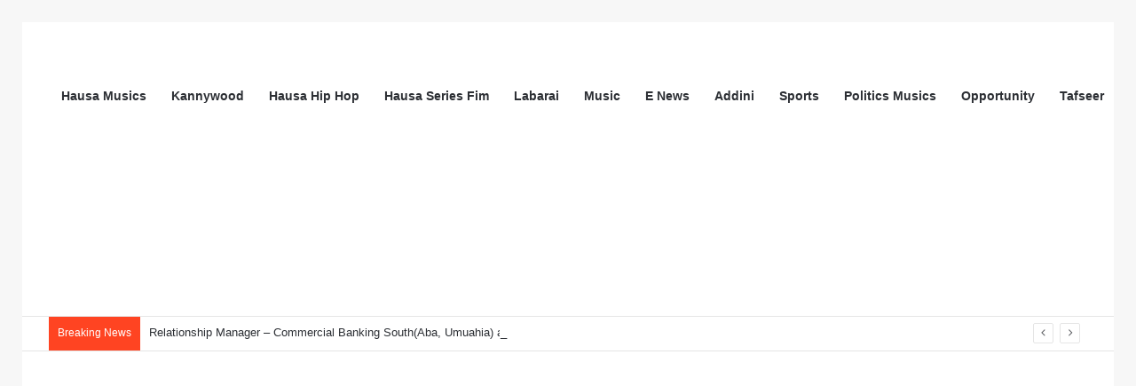

--- FILE ---
content_type: text/html; charset=UTF-8
request_url: https://hausaloaded.com/tag/sheikh-habibu-yahaya-kaura
body_size: 18976
content:
<!DOCTYPE html>
<html lang="en-US" class="" data-skin="light" prefix="og: https://ogp.me/ns#">
<head>
	<meta charset="UTF-8" />
	<link rel="profile" href="https://gmpg.org/xfn/11" />
	
<!-- Search Engine Optimization by Rank Math PRO - https://rankmath.com/ -->
<title>Sheikh Habibu Yahaya Kaura Archives - HausaLoaded.com | Best African Hausa Music Blog, Entertainment ,News And Gossips</title>
<meta name="robots" content="index, follow, max-snippet:-1, max-video-preview:-1, max-image-preview:large"/>
<link rel="canonical" href="https://hausaloaded.com/tag/sheikh-habibu-yahaya-kaura" />
<meta property="og:locale" content="en_US" />
<meta property="og:type" content="article" />
<meta property="og:title" content="Sheikh Habibu Yahaya Kaura Archives - HausaLoaded.com | Best African Hausa Music Blog, Entertainment ,News And Gossips" />
<meta property="og:url" content="https://hausaloaded.com/tag/sheikh-habibu-yahaya-kaura" />
<meta property="og:image" content="https://i0.wp.com/hausaloaded.com/wp-content/uploads/2022/12/HL.jpg" />
<meta property="og:image:secure_url" content="https://i0.wp.com/hausaloaded.com/wp-content/uploads/2022/12/HL.jpg" />
<meta property="og:image:width" content="1080" />
<meta property="og:image:height" content="1080" />
<meta property="og:image:type" content="image/jpeg" />
<meta name="twitter:card" content="summary_large_image" />
<meta name="twitter:title" content="Sheikh Habibu Yahaya Kaura Archives - HausaLoaded.com | Best African Hausa Music Blog, Entertainment ,News And Gossips" />
<meta name="twitter:image" content="https://i0.wp.com/hausaloaded.com/wp-content/uploads/2022/12/HL.jpg" />
<meta name="twitter:label1" content="Posts" />
<meta name="twitter:data1" content="1" />
<script type="application/ld+json" class="rank-math-schema-pro">{"@context":"https://schema.org","@graph":[{"@type":"Organization","@id":"https://hausaloaded.com/#organization","name":"HausaLoaded.com | Best African Hausa Music Blog, Entertainment ,News and Gossips "},{"@type":"WebSite","@id":"https://hausaloaded.com/#website","url":"https://hausaloaded.com","publisher":{"@id":"https://hausaloaded.com/#organization"},"inLanguage":"en-US"},{"@type":"BreadcrumbList","@id":"https://hausaloaded.com/tag/sheikh-habibu-yahaya-kaura#breadcrumb","itemListElement":[{"@type":"ListItem","position":"1","item":{"@id":"https://hausaloaded.com","name":"Home"}},{"@type":"ListItem","position":"2","item":{"@id":"https://hausaloaded.com/tag/sheikh-habibu-yahaya-kaura","name":"Sheikh Habibu yahaya kaura"}}]},{"@type":"CollectionPage","@id":"https://hausaloaded.com/tag/sheikh-habibu-yahaya-kaura#webpage","url":"https://hausaloaded.com/tag/sheikh-habibu-yahaya-kaura","name":"Sheikh Habibu Yahaya Kaura Archives - HausaLoaded.com | Best African Hausa Music Blog, Entertainment ,News And Gossips","isPartOf":{"@id":"https://hausaloaded.com/#website"},"inLanguage":"en-US","breadcrumb":{"@id":"https://hausaloaded.com/tag/sheikh-habibu-yahaya-kaura#breadcrumb"}}]}</script>
<!-- /Rank Math WordPress SEO plugin -->

<link rel='dns-prefetch' href='//stats.wp.com' />
<link rel='preconnect' href='//i0.wp.com' />
<link rel='preconnect' href='//c0.wp.com' />
<link rel="alternate" type="application/rss+xml" title="HausaLoaded.com | Best African Hausa Music Blog, Entertainment ,News and Gossips  &raquo; Feed" href="https://hausaloaded.com/feed" />
<link rel="alternate" type="application/rss+xml" title="HausaLoaded.com | Best African Hausa Music Blog, Entertainment ,News and Gossips  &raquo; Comments Feed" href="https://hausaloaded.com/comments/feed" />
		<script type="text/javascript">
			try {
				if( 'undefined' != typeof localStorage ){
					var tieSkin = localStorage.getItem('tie-skin');
				}

				
				var html = document.getElementsByTagName('html')[0].classList,
						htmlSkin = 'light';

				if( html.contains('dark-skin') ){
					htmlSkin = 'dark';
				}

				if( tieSkin != null && tieSkin != htmlSkin ){
					html.add('tie-skin-inverted');
					var tieSkinInverted = true;
				}

				if( tieSkin == 'dark' ){
					html.add('dark-skin');
				}
				else if( tieSkin == 'light' ){
					html.remove( 'dark-skin' );
				}
				
			} catch(e) { console.log( e ) }

		</script>
		<link rel="alternate" type="application/rss+xml" title="HausaLoaded.com | Best African Hausa Music Blog, Entertainment ,News and Gossips  &raquo; Sheikh Habibu yahaya kaura Tag Feed" href="https://hausaloaded.com/tag/sheikh-habibu-yahaya-kaura/feed" />

		<style type="text/css">
			:root{				
			--tie-preset-gradient-1: linear-gradient(135deg, rgba(6, 147, 227, 1) 0%, rgb(155, 81, 224) 100%);
			--tie-preset-gradient-2: linear-gradient(135deg, rgb(122, 220, 180) 0%, rgb(0, 208, 130) 100%);
			--tie-preset-gradient-3: linear-gradient(135deg, rgba(252, 185, 0, 1) 0%, rgba(255, 105, 0, 1) 100%);
			--tie-preset-gradient-4: linear-gradient(135deg, rgba(255, 105, 0, 1) 0%, rgb(207, 46, 46) 100%);
			--tie-preset-gradient-5: linear-gradient(135deg, rgb(238, 238, 238) 0%, rgb(169, 184, 195) 100%);
			--tie-preset-gradient-6: linear-gradient(135deg, rgb(74, 234, 220) 0%, rgb(151, 120, 209) 20%, rgb(207, 42, 186) 40%, rgb(238, 44, 130) 60%, rgb(251, 105, 98) 80%, rgb(254, 248, 76) 100%);
			--tie-preset-gradient-7: linear-gradient(135deg, rgb(255, 206, 236) 0%, rgb(152, 150, 240) 100%);
			--tie-preset-gradient-8: linear-gradient(135deg, rgb(254, 205, 165) 0%, rgb(254, 45, 45) 50%, rgb(107, 0, 62) 100%);
			--tie-preset-gradient-9: linear-gradient(135deg, rgb(255, 203, 112) 0%, rgb(199, 81, 192) 50%, rgb(65, 88, 208) 100%);
			--tie-preset-gradient-10: linear-gradient(135deg, rgb(255, 245, 203) 0%, rgb(182, 227, 212) 50%, rgb(51, 167, 181) 100%);
			--tie-preset-gradient-11: linear-gradient(135deg, rgb(202, 248, 128) 0%, rgb(113, 206, 126) 100%);
			--tie-preset-gradient-12: linear-gradient(135deg, rgb(2, 3, 129) 0%, rgb(40, 116, 252) 100%);
			--tie-preset-gradient-13: linear-gradient(135deg, #4D34FA, #ad34fa);
			--tie-preset-gradient-14: linear-gradient(135deg, #0057FF, #31B5FF);
			--tie-preset-gradient-15: linear-gradient(135deg, #FF007A, #FF81BD);
			--tie-preset-gradient-16: linear-gradient(135deg, #14111E, #4B4462);
			--tie-preset-gradient-17: linear-gradient(135deg, #F32758, #FFC581);

			
					--main-nav-background: #FFFFFF;
					--main-nav-secondry-background: rgba(0,0,0,0.03);
					--main-nav-primary-color: #0088ff;
					--main-nav-contrast-primary-color: #FFFFFF;
					--main-nav-text-color: #2c2f34;
					--main-nav-secondry-text-color: rgba(0,0,0,0.5);
					--main-nav-main-border-color: rgba(0,0,0,0.1);
					--main-nav-secondry-border-color: rgba(0,0,0,0.08);
				
			}
		</style>
	<meta name="viewport" content="width=device-width, initial-scale=1.0" /><style id='wp-img-auto-sizes-contain-inline-css' type='text/css'>
img:is([sizes=auto i],[sizes^="auto," i]){contain-intrinsic-size:3000px 1500px}
/*# sourceURL=wp-img-auto-sizes-contain-inline-css */
</style>
<link rel='stylesheet' id='arqam-style-css' href='https://hausaloaded.com/wp-content/plugins/arqam/assets/style.css?ver=6.9' type='text/css' media='all' />
<style id='wp-emoji-styles-inline-css' type='text/css'>

	img.wp-smiley, img.emoji {
		display: inline !important;
		border: none !important;
		box-shadow: none !important;
		height: 1em !important;
		width: 1em !important;
		margin: 0 0.07em !important;
		vertical-align: -0.1em !important;
		background: none !important;
		padding: 0 !important;
	}
/*# sourceURL=wp-emoji-styles-inline-css */
</style>
<style id='wp-block-library-inline-css' type='text/css'>
:root{--wp-block-synced-color:#7a00df;--wp-block-synced-color--rgb:122,0,223;--wp-bound-block-color:var(--wp-block-synced-color);--wp-editor-canvas-background:#ddd;--wp-admin-theme-color:#007cba;--wp-admin-theme-color--rgb:0,124,186;--wp-admin-theme-color-darker-10:#006ba1;--wp-admin-theme-color-darker-10--rgb:0,107,160.5;--wp-admin-theme-color-darker-20:#005a87;--wp-admin-theme-color-darker-20--rgb:0,90,135;--wp-admin-border-width-focus:2px}@media (min-resolution:192dpi){:root{--wp-admin-border-width-focus:1.5px}}.wp-element-button{cursor:pointer}:root .has-very-light-gray-background-color{background-color:#eee}:root .has-very-dark-gray-background-color{background-color:#313131}:root .has-very-light-gray-color{color:#eee}:root .has-very-dark-gray-color{color:#313131}:root .has-vivid-green-cyan-to-vivid-cyan-blue-gradient-background{background:linear-gradient(135deg,#00d084,#0693e3)}:root .has-purple-crush-gradient-background{background:linear-gradient(135deg,#34e2e4,#4721fb 50%,#ab1dfe)}:root .has-hazy-dawn-gradient-background{background:linear-gradient(135deg,#faaca8,#dad0ec)}:root .has-subdued-olive-gradient-background{background:linear-gradient(135deg,#fafae1,#67a671)}:root .has-atomic-cream-gradient-background{background:linear-gradient(135deg,#fdd79a,#004a59)}:root .has-nightshade-gradient-background{background:linear-gradient(135deg,#330968,#31cdcf)}:root .has-midnight-gradient-background{background:linear-gradient(135deg,#020381,#2874fc)}:root{--wp--preset--font-size--normal:16px;--wp--preset--font-size--huge:42px}.has-regular-font-size{font-size:1em}.has-larger-font-size{font-size:2.625em}.has-normal-font-size{font-size:var(--wp--preset--font-size--normal)}.has-huge-font-size{font-size:var(--wp--preset--font-size--huge)}.has-text-align-center{text-align:center}.has-text-align-left{text-align:left}.has-text-align-right{text-align:right}.has-fit-text{white-space:nowrap!important}#end-resizable-editor-section{display:none}.aligncenter{clear:both}.items-justified-left{justify-content:flex-start}.items-justified-center{justify-content:center}.items-justified-right{justify-content:flex-end}.items-justified-space-between{justify-content:space-between}.screen-reader-text{border:0;clip-path:inset(50%);height:1px;margin:-1px;overflow:hidden;padding:0;position:absolute;width:1px;word-wrap:normal!important}.screen-reader-text:focus{background-color:#ddd;clip-path:none;color:#444;display:block;font-size:1em;height:auto;left:5px;line-height:normal;padding:15px 23px 14px;text-decoration:none;top:5px;width:auto;z-index:100000}html :where(.has-border-color){border-style:solid}html :where([style*=border-top-color]){border-top-style:solid}html :where([style*=border-right-color]){border-right-style:solid}html :where([style*=border-bottom-color]){border-bottom-style:solid}html :where([style*=border-left-color]){border-left-style:solid}html :where([style*=border-width]){border-style:solid}html :where([style*=border-top-width]){border-top-style:solid}html :where([style*=border-right-width]){border-right-style:solid}html :where([style*=border-bottom-width]){border-bottom-style:solid}html :where([style*=border-left-width]){border-left-style:solid}html :where(img[class*=wp-image-]){height:auto;max-width:100%}:where(figure){margin:0 0 1em}html :where(.is-position-sticky){--wp-admin--admin-bar--position-offset:var(--wp-admin--admin-bar--height,0px)}@media screen and (max-width:600px){html :where(.is-position-sticky){--wp-admin--admin-bar--position-offset:0px}}

/*# sourceURL=wp-block-library-inline-css */
</style><style id='global-styles-inline-css' type='text/css'>
:root{--wp--preset--aspect-ratio--square: 1;--wp--preset--aspect-ratio--4-3: 4/3;--wp--preset--aspect-ratio--3-4: 3/4;--wp--preset--aspect-ratio--3-2: 3/2;--wp--preset--aspect-ratio--2-3: 2/3;--wp--preset--aspect-ratio--16-9: 16/9;--wp--preset--aspect-ratio--9-16: 9/16;--wp--preset--color--black: #000000;--wp--preset--color--cyan-bluish-gray: #abb8c3;--wp--preset--color--white: #ffffff;--wp--preset--color--pale-pink: #f78da7;--wp--preset--color--vivid-red: #cf2e2e;--wp--preset--color--luminous-vivid-orange: #ff6900;--wp--preset--color--luminous-vivid-amber: #fcb900;--wp--preset--color--light-green-cyan: #7bdcb5;--wp--preset--color--vivid-green-cyan: #00d084;--wp--preset--color--pale-cyan-blue: #8ed1fc;--wp--preset--color--vivid-cyan-blue: #0693e3;--wp--preset--color--vivid-purple: #9b51e0;--wp--preset--gradient--vivid-cyan-blue-to-vivid-purple: linear-gradient(135deg,rgb(6,147,227) 0%,rgb(155,81,224) 100%);--wp--preset--gradient--light-green-cyan-to-vivid-green-cyan: linear-gradient(135deg,rgb(122,220,180) 0%,rgb(0,208,130) 100%);--wp--preset--gradient--luminous-vivid-amber-to-luminous-vivid-orange: linear-gradient(135deg,rgb(252,185,0) 0%,rgb(255,105,0) 100%);--wp--preset--gradient--luminous-vivid-orange-to-vivid-red: linear-gradient(135deg,rgb(255,105,0) 0%,rgb(207,46,46) 100%);--wp--preset--gradient--very-light-gray-to-cyan-bluish-gray: linear-gradient(135deg,rgb(238,238,238) 0%,rgb(169,184,195) 100%);--wp--preset--gradient--cool-to-warm-spectrum: linear-gradient(135deg,rgb(74,234,220) 0%,rgb(151,120,209) 20%,rgb(207,42,186) 40%,rgb(238,44,130) 60%,rgb(251,105,98) 80%,rgb(254,248,76) 100%);--wp--preset--gradient--blush-light-purple: linear-gradient(135deg,rgb(255,206,236) 0%,rgb(152,150,240) 100%);--wp--preset--gradient--blush-bordeaux: linear-gradient(135deg,rgb(254,205,165) 0%,rgb(254,45,45) 50%,rgb(107,0,62) 100%);--wp--preset--gradient--luminous-dusk: linear-gradient(135deg,rgb(255,203,112) 0%,rgb(199,81,192) 50%,rgb(65,88,208) 100%);--wp--preset--gradient--pale-ocean: linear-gradient(135deg,rgb(255,245,203) 0%,rgb(182,227,212) 50%,rgb(51,167,181) 100%);--wp--preset--gradient--electric-grass: linear-gradient(135deg,rgb(202,248,128) 0%,rgb(113,206,126) 100%);--wp--preset--gradient--midnight: linear-gradient(135deg,rgb(2,3,129) 0%,rgb(40,116,252) 100%);--wp--preset--font-size--small: 13px;--wp--preset--font-size--medium: 20px;--wp--preset--font-size--large: 36px;--wp--preset--font-size--x-large: 42px;--wp--preset--spacing--20: 0.44rem;--wp--preset--spacing--30: 0.67rem;--wp--preset--spacing--40: 1rem;--wp--preset--spacing--50: 1.5rem;--wp--preset--spacing--60: 2.25rem;--wp--preset--spacing--70: 3.38rem;--wp--preset--spacing--80: 5.06rem;--wp--preset--shadow--natural: 6px 6px 9px rgba(0, 0, 0, 0.2);--wp--preset--shadow--deep: 12px 12px 50px rgba(0, 0, 0, 0.4);--wp--preset--shadow--sharp: 6px 6px 0px rgba(0, 0, 0, 0.2);--wp--preset--shadow--outlined: 6px 6px 0px -3px rgb(255, 255, 255), 6px 6px rgb(0, 0, 0);--wp--preset--shadow--crisp: 6px 6px 0px rgb(0, 0, 0);}:where(.is-layout-flex){gap: 0.5em;}:where(.is-layout-grid){gap: 0.5em;}body .is-layout-flex{display: flex;}.is-layout-flex{flex-wrap: wrap;align-items: center;}.is-layout-flex > :is(*, div){margin: 0;}body .is-layout-grid{display: grid;}.is-layout-grid > :is(*, div){margin: 0;}:where(.wp-block-columns.is-layout-flex){gap: 2em;}:where(.wp-block-columns.is-layout-grid){gap: 2em;}:where(.wp-block-post-template.is-layout-flex){gap: 1.25em;}:where(.wp-block-post-template.is-layout-grid){gap: 1.25em;}.has-black-color{color: var(--wp--preset--color--black) !important;}.has-cyan-bluish-gray-color{color: var(--wp--preset--color--cyan-bluish-gray) !important;}.has-white-color{color: var(--wp--preset--color--white) !important;}.has-pale-pink-color{color: var(--wp--preset--color--pale-pink) !important;}.has-vivid-red-color{color: var(--wp--preset--color--vivid-red) !important;}.has-luminous-vivid-orange-color{color: var(--wp--preset--color--luminous-vivid-orange) !important;}.has-luminous-vivid-amber-color{color: var(--wp--preset--color--luminous-vivid-amber) !important;}.has-light-green-cyan-color{color: var(--wp--preset--color--light-green-cyan) !important;}.has-vivid-green-cyan-color{color: var(--wp--preset--color--vivid-green-cyan) !important;}.has-pale-cyan-blue-color{color: var(--wp--preset--color--pale-cyan-blue) !important;}.has-vivid-cyan-blue-color{color: var(--wp--preset--color--vivid-cyan-blue) !important;}.has-vivid-purple-color{color: var(--wp--preset--color--vivid-purple) !important;}.has-black-background-color{background-color: var(--wp--preset--color--black) !important;}.has-cyan-bluish-gray-background-color{background-color: var(--wp--preset--color--cyan-bluish-gray) !important;}.has-white-background-color{background-color: var(--wp--preset--color--white) !important;}.has-pale-pink-background-color{background-color: var(--wp--preset--color--pale-pink) !important;}.has-vivid-red-background-color{background-color: var(--wp--preset--color--vivid-red) !important;}.has-luminous-vivid-orange-background-color{background-color: var(--wp--preset--color--luminous-vivid-orange) !important;}.has-luminous-vivid-amber-background-color{background-color: var(--wp--preset--color--luminous-vivid-amber) !important;}.has-light-green-cyan-background-color{background-color: var(--wp--preset--color--light-green-cyan) !important;}.has-vivid-green-cyan-background-color{background-color: var(--wp--preset--color--vivid-green-cyan) !important;}.has-pale-cyan-blue-background-color{background-color: var(--wp--preset--color--pale-cyan-blue) !important;}.has-vivid-cyan-blue-background-color{background-color: var(--wp--preset--color--vivid-cyan-blue) !important;}.has-vivid-purple-background-color{background-color: var(--wp--preset--color--vivid-purple) !important;}.has-black-border-color{border-color: var(--wp--preset--color--black) !important;}.has-cyan-bluish-gray-border-color{border-color: var(--wp--preset--color--cyan-bluish-gray) !important;}.has-white-border-color{border-color: var(--wp--preset--color--white) !important;}.has-pale-pink-border-color{border-color: var(--wp--preset--color--pale-pink) !important;}.has-vivid-red-border-color{border-color: var(--wp--preset--color--vivid-red) !important;}.has-luminous-vivid-orange-border-color{border-color: var(--wp--preset--color--luminous-vivid-orange) !important;}.has-luminous-vivid-amber-border-color{border-color: var(--wp--preset--color--luminous-vivid-amber) !important;}.has-light-green-cyan-border-color{border-color: var(--wp--preset--color--light-green-cyan) !important;}.has-vivid-green-cyan-border-color{border-color: var(--wp--preset--color--vivid-green-cyan) !important;}.has-pale-cyan-blue-border-color{border-color: var(--wp--preset--color--pale-cyan-blue) !important;}.has-vivid-cyan-blue-border-color{border-color: var(--wp--preset--color--vivid-cyan-blue) !important;}.has-vivid-purple-border-color{border-color: var(--wp--preset--color--vivid-purple) !important;}.has-vivid-cyan-blue-to-vivid-purple-gradient-background{background: var(--wp--preset--gradient--vivid-cyan-blue-to-vivid-purple) !important;}.has-light-green-cyan-to-vivid-green-cyan-gradient-background{background: var(--wp--preset--gradient--light-green-cyan-to-vivid-green-cyan) !important;}.has-luminous-vivid-amber-to-luminous-vivid-orange-gradient-background{background: var(--wp--preset--gradient--luminous-vivid-amber-to-luminous-vivid-orange) !important;}.has-luminous-vivid-orange-to-vivid-red-gradient-background{background: var(--wp--preset--gradient--luminous-vivid-orange-to-vivid-red) !important;}.has-very-light-gray-to-cyan-bluish-gray-gradient-background{background: var(--wp--preset--gradient--very-light-gray-to-cyan-bluish-gray) !important;}.has-cool-to-warm-spectrum-gradient-background{background: var(--wp--preset--gradient--cool-to-warm-spectrum) !important;}.has-blush-light-purple-gradient-background{background: var(--wp--preset--gradient--blush-light-purple) !important;}.has-blush-bordeaux-gradient-background{background: var(--wp--preset--gradient--blush-bordeaux) !important;}.has-luminous-dusk-gradient-background{background: var(--wp--preset--gradient--luminous-dusk) !important;}.has-pale-ocean-gradient-background{background: var(--wp--preset--gradient--pale-ocean) !important;}.has-electric-grass-gradient-background{background: var(--wp--preset--gradient--electric-grass) !important;}.has-midnight-gradient-background{background: var(--wp--preset--gradient--midnight) !important;}.has-small-font-size{font-size: var(--wp--preset--font-size--small) !important;}.has-medium-font-size{font-size: var(--wp--preset--font-size--medium) !important;}.has-large-font-size{font-size: var(--wp--preset--font-size--large) !important;}.has-x-large-font-size{font-size: var(--wp--preset--font-size--x-large) !important;}
/*# sourceURL=global-styles-inline-css */
</style>

<style id='classic-theme-styles-inline-css' type='text/css'>
/*! This file is auto-generated */
.wp-block-button__link{color:#fff;background-color:#32373c;border-radius:9999px;box-shadow:none;text-decoration:none;padding:calc(.667em + 2px) calc(1.333em + 2px);font-size:1.125em}.wp-block-file__button{background:#32373c;color:#fff;text-decoration:none}
/*# sourceURL=/wp-includes/css/classic-themes.min.css */
</style>
<link rel='stylesheet' id='contact-form-7-css' href='https://hausaloaded.com/wp-content/plugins/contact-form-7/includes/css/styles.css?ver=6.1.4' type='text/css' media='all' />
<link rel='stylesheet' id='taqyeem-buttons-style-css' href='https://hausaloaded.com/wp-content/plugins/taqyeem-buttons/assets/style.css?ver=6.9' type='text/css' media='all' />
<link rel='stylesheet' id='tie-css-base-css' href='https://hausaloaded.com/wp-content/themes/jannah/assets/css/base.min.css?ver=7.0.3' type='text/css' media='all' />
<link rel='stylesheet' id='tie-css-styles-css' href='https://hausaloaded.com/wp-content/themes/jannah/assets/css/style.min.css?ver=7.0.3' type='text/css' media='all' />
<link rel='stylesheet' id='tie-css-widgets-css' href='https://hausaloaded.com/wp-content/themes/jannah/assets/css/widgets.min.css?ver=7.0.3' type='text/css' media='all' />
<link rel='stylesheet' id='tie-css-helpers-css' href='https://hausaloaded.com/wp-content/themes/jannah/assets/css/helpers.min.css?ver=7.0.3' type='text/css' media='all' />
<link rel='stylesheet' id='tie-fontawesome5-css' href='https://hausaloaded.com/wp-content/themes/jannah/assets/css/fontawesome.css?ver=7.0.3' type='text/css' media='all' />
<link rel='stylesheet' id='tie-css-ilightbox-css' href='https://hausaloaded.com/wp-content/themes/jannah/assets/ilightbox/dark-skin/skin.css?ver=7.0.3' type='text/css' media='all' />
<link rel='stylesheet' id='taqyeem-styles-css' href='https://hausaloaded.com/wp-content/themes/jannah/assets/css/plugins/taqyeem.min.css?ver=7.0.3' type='text/css' media='all' />
<style id='taqyeem-styles-inline-css' type='text/css'>
.wf-active .logo-text,.wf-active h1,.wf-active h2,.wf-active h3,.wf-active h4,.wf-active h5,.wf-active h6,.wf-active .the-subtitle{font-family: 'Montserrat';}:root:root{--brand-color: #e83420;--dark-brand-color: #b60200;--bright-color: #FFFFFF;--base-color: #2c2f34;}#footer-widgets-container{border-top: 8px solid #e83420;-webkit-box-shadow: 0 -5px 0 rgba(0,0,0,0.07); -moz-box-shadow: 0 -8px 0 rgba(0,0,0,0.07); box-shadow: 0 -8px 0 rgba(0,0,0,0.07);}#reading-position-indicator{box-shadow: 0 0 10px rgba( 232,52,32,0.7);}:root:root{--brand-color: #e83420;--dark-brand-color: #b60200;--bright-color: #FFFFFF;--base-color: #2c2f34;}#footer-widgets-container{border-top: 8px solid #e83420;-webkit-box-shadow: 0 -5px 0 rgba(0,0,0,0.07); -moz-box-shadow: 0 -8px 0 rgba(0,0,0,0.07); box-shadow: 0 -8px 0 rgba(0,0,0,0.07);}#reading-position-indicator{box-shadow: 0 0 10px rgba( 232,52,32,0.7);}.container-wrapper,.the-global-title,.comment-reply-title,.tabs,.flex-tabs .flexMenu-popup,.magazine1 .tabs-vertical .tabs li a,.magazine1 .tabs-vertical:after,.mag-box .show-more-button,.white-bg .social-icons-item a,textarea,input,select,.toggle,.post-content-slideshow,.post-content-slideshow .slider-nav-wrapper,.share-buttons-bottom,.pages-numbers a,.pages-nav-item,.first-last-pages .pagination-icon,.multiple-post-pages .post-page-numbers,#story-highlights li,.review-item,.review-summary,.user-rate-wrap,.review-final-score,.tabs a{border-color: #e83420 !important;}.magazine1 .tabs a{border-bottom-color: transparent !important;}.fullwidth-area .tagcloud a:not(:hover){background: transparent;box-shadow: inset 0 0 0 3px #e83420;}.subscribe-widget-content .subscribe-subtitle:after,.white-bg .social-icons-item:before{background-color: #e83420 !important;}#header-notification-bar{background: var( --tie-preset-gradient-13 );}#header-notification-bar{--tie-buttons-color: #FFFFFF;--tie-buttons-border-color: #FFFFFF;--tie-buttons-hover-color: #e1e1e1;--tie-buttons-hover-text: #000000;}#header-notification-bar{--tie-buttons-text: #000000;}#top-nav .breaking-title{color: #FFFFFF;}#top-nav .breaking-title:before{background-color: #ff4422;}#top-nav .breaking-news-nav li:hover{background-color: #ff4422;border-color: #ff4422;}#tie-body .sidebar .widget-title:before,#tie-body .sidebar .widget-title:after{background-color: #e83420;}#tie-body #footer .widget-title::before,#tie-body #footer .widget-title::after{background-color: #e83420;}@media (max-width: 991px){.side-aside.dark-skin{background: #e83420;background: -webkit-linear-gradient(135deg,#e81700,#e83420 );background: -moz-linear-gradient(135deg,#e81700,#e83420 );background: -o-linear-gradient(135deg,#e81700,#e83420 );background: linear-gradient(135deg,#e83420,#e81700 );}}
/*# sourceURL=taqyeem-styles-inline-css */
</style>
<script type="text/javascript" src="https://c0.wp.com/c/6.9/wp-includes/js/jquery/jquery.min.js" id="jquery-core-js"></script>
<script type="text/javascript" src="https://c0.wp.com/c/6.9/wp-includes/js/jquery/jquery-migrate.min.js" id="jquery-migrate-js"></script>
<link rel="https://api.w.org/" href="https://hausaloaded.com/wp-json/" /><link rel="alternate" title="JSON" type="application/json" href="https://hausaloaded.com/wp-json/wp/v2/tags/2255" /><link rel="EditURI" type="application/rsd+xml" title="RSD" href="https://hausaloaded.com/xmlrpc.php?rsd" />
<meta name="generator" content="WordPress 6.9" />

		<style type="text/css" media="screen">
			
		</style>
		<style>
    /**Song Widgets */
    .njl-music-widget {
        display: block;
        background: none repeat scroll 0 0 #050505;
        border: 1px solid #ccc;
        padding: 15px;
        position: relative;
        margin: 0 auto;
        margin-bottom: 20px;
    }
    .njl-music-widget::before {
        content: "";
        display: block;
        height: 14px;
        width: 100px;
        background: url(https://hausaloaded.com/wp-content/uploads/2024/12/images-19.jpeg) no-repeat;
        background-size: contain;
        background-position: right;
        position: absolute;
        right: 10px;
        top: 8px;
    }
    .njl-music-widget .artwork {
        display: block;
        background-size: cover;
        background-repeat: no-repeat;
        background-position: center;
        float: left;
        top: 10px;
        line-height: 0;
        margin-right: 5px;
        margin-bottom: 15px;
        width: 100px;
        height: 100px;
    }
    .njl-music-widget .artwork img {
        display: none;
    }
    .njl-music-widget .details {
        display: block;
        line-height: 20px;
        overflow: hidden;
        margin-bottom: 10px;
        color: #fff;
        padding-top: 17px;
        padding-left: 10px;
    }
    .njl-music-widget .details .song {
        font-family: "Helvetica Neue", helvetica, arial, sans-serif;
        display: block;
        font-weight: 800;
        font-size: 17px;
        margin-bottom: 5px;
    }
    .njl-music-widget .details .artist {
        font-size: 14px;
        font-weight: normal;
    }
   .njl-music-widget .player-wrapper {
        display: block;
    }
    .njl-music-widget .player-wrapper br {
        display: none;
    }
    .njl-music-widget .mejs-container {
        margin: 0 !important;
    }
    .download-btn-wrapper {
        display: block;
        text-align: center;
    }
    @media (min-width: 992px) {
        .njl-music-widget .artwork {
            margin-bottom: 0;
            height: 130px;
            width: 25%;
        }
        .njl-music-widget .details {
            padding-top: 15px;
        }
        .njl-music-widget .mejs-container {
            width: 72% !important;
            float: right;
            margin-top: -52px !important;
        }
        .njl-music-widget::after {
            content: "";
            display: block;
            clear: both;
        }
    }
.mejs-currenttime, .mejs-duration, .artist, .song {color: #fff;}
</style><style>
ul.table.disclosure a.btn-ghost, a.btn-ghost {
    background: #ff0000 !important;
    position: relative;
    border: 1px solid #ff0000 !important;
    color: #fff !important;
    font-size: 15px !important;
    font-weight: 600 !important;
    border-radius: 4px !important;
    display: inline-block !important;
    padding: 5px 45px 5px 10px !important;
    letter-spacing: 0 !important;
}
ul.table.disclosure a.btn-ghost::after, a.btn-ghost::after {
    content: "";
    display: inline-block;
    position: absolute;
    right: 5px;
    top: 0px;
    height: 35px;
    width: 35px;
    background: url(https://www.naijaloaded.com.ng/wp-content/uploads/download_arrow.gif) no-repeat !important;
    background-size: 35px !important;
}
a.btn-ghost1:hover {
    background: #bf0d0d !important;
    border: 1px solid #bf0d0d !important;
    color: #fff !important;
}
</style><style>.download-song-bar {
        background: #f0f0f0;
        display: block;
        text-align: center;
        color: #FF0000;
        font-weight: 600;
        text-transform: capitalize;
        margin-top: 33px;
        margin-bottom: -15px;
        display: flex;
        justify-content: center;
        align-items: center;
    }
    .download-song-bar img {
        height: 16px;
        padding-right: 5px;
    }</style><script type='text/javascript' src='https://c0.wp.com/c/5.7/wp-includes/js/mediaelement/mediaelement-and-player.min.js' id='mediaelement-core-js'></script><script type='text/javascript' src='https://c0.wp.com/c/5.7/wp-includes/js/mediaelement/mediaelement-migrate.min.js' id='mediaelement-migrate-js'></script><script type='text/javascript' src='https://c0.wp.com/c/5.7/wp-includes/js/mediaelement/wp-mediaelement.min.js' id='wp-mediaelement-js'></script><link rel='stylesheet' id='mediaelement-css'  href='https://c0.wp.com/c/5.7/wp-includes/js/mediaelement/mediaelementplayer-legacy.min.css' type='text/css' media='all' />
<link rel='stylesheet' id='wp-mediaelement-css'  href='https://c0.wp.com/c/5.7/wp-includes/js/mediaelement/wp-mediaelement.min.css' type='text/css' media='all' /><script type='text/javascript' src='https://c0.wp.com/c/5.7/wp-includes/js/wp-embed.min.js' id='wp-embed-js'></script><script type='text/javascript'>
/* <![CDATA[ */
var taqyeem = {"ajaxurl":"https://hausaloaded.com/wp-admin/admin-ajax.php" , "your_rating":"Your Rating:"};
/* ]]> */
</script>

	<style>img#wpstats{display:none}</style>
				<script>
			document.documentElement.className = document.documentElement.className.replace( 'no-js', 'js' );
		</script>
				<style>
			.no-js img.lazyload { display: none; }
			figure.wp-block-image img.lazyloading { min-width: 150px; }
							.lazyload, .lazyloading { opacity: 0; }
				.lazyloaded {
					opacity: 1;
					transition: opacity 400ms;
					transition-delay: 0ms;
				}
					</style>
		<meta http-equiv="X-UA-Compatible" content="IE=edge"><script async src="https://pagead2.googlesyndication.com/pagead/js/adsbygoogle.js?client=ca-pub-6233123735194432"
     crossorigin="anonymous"></script>


<meta name="ahrefs-site-verification" content="25499d137cca0efa1d974c0de62860ea19a9ac5937a4ff746210265d57ec22ab">





 



<!-- Google tag (gtag.js) -->
<script async src="https://www.googletagmanager.com/gtag/js?id=UA-177281920-1"></script>
<script>
  window.dataLayer = window.dataLayer || [];
  function gtag(){dataLayer.push(arguments);}
  gtag('js', new Date());

  gtag('config', 'UA-177281920-1');
</script>





<script type="text/javascript" id="google_gtagjs" src="https://www.googletagmanager.com/gtag/js?id=G-NG7VYRLN62" async="async"></script>
<script type="text/javascript" id="google_gtagjs-inline">
/* <![CDATA[ */
window.dataLayer = window.dataLayer || [];function gtag(){dataLayer.push(arguments);}gtag('js', new Date());gtag('config', 'G-NG7VYRLN62', {} );
/* ]]> */
</script>
<link rel="icon" href="https://i0.wp.com/hausaloaded.com/wp-content/uploads/2022/12/cropped-HL.jpg?fit=32%2C32&#038;ssl=1" sizes="32x32" />
<link rel="icon" href="https://i0.wp.com/hausaloaded.com/wp-content/uploads/2022/12/cropped-HL.jpg?fit=192%2C192&#038;ssl=1" sizes="192x192" />
<link rel="apple-touch-icon" href="https://i0.wp.com/hausaloaded.com/wp-content/uploads/2022/12/cropped-HL.jpg?fit=180%2C180&#038;ssl=1" />
<meta name="msapplication-TileImage" content="https://i0.wp.com/hausaloaded.com/wp-content/uploads/2022/12/cropped-HL.jpg?fit=270%2C270&#038;ssl=1" />
</head>

<body id="tie-body" class="archive tag tag-sheikh-habibu-yahaya-kaura tag-2255 wp-theme-jannah border-layout wrapper-has-shadow block-head-4 block-head-6 magazine1 is-thumb-overlay-disabled is-desktop is-header-layout-1 sidebar-right has-sidebar">



<div class="background-overlay">

	<div id="tie-container" class="site tie-container">

		
		<div id="tie-wrapper">

			
<header id="theme-header" class="theme-header header-layout-1 main-nav-light main-nav-default-light main-nav-below no-stream-item top-nav-active top-nav-light top-nav-default-light top-nav-below top-nav-below-main-nav has-normal-width-logo mobile-header-default">
	
<div class="main-nav-wrapper">
	<nav id="main-nav" data-skin="search-in-main-nav" class="main-nav header-nav live-search-parent menu-style-default menu-style-solid-bg" style="line-height:165px" aria-label="Primary Navigation">
		<div class="container">

			<div class="main-menu-wrapper">

				<div id="mobile-header-components-area_1" class="mobile-header-components"><ul class="components"><li class="mobile-component_menu custom-menu-link"><a href="#" id="mobile-menu-icon" class=""><span class="tie-mobile-menu-icon nav-icon is-layout-1"></span><span class="screen-reader-text">Menu</span></a></li> <li class="mobile-component_login custom-menu-link">
				<a href="#" class="lgoin-btn tie-popup-trigger">
					<span class="tie-icon-author" aria-hidden="true"></span>
					<span class="screen-reader-text">Log In</span>
				</a>
			</li></ul></div>
						<div class="header-layout-1-logo" style="width:402px">
							
		<div id="logo" class="image-logo" style="margin-top: 20px; margin-bottom: 20px;">

			
			<a title="HausaLoaded" href="https://hausaloaded.com/">
				
				<picture id="tie-logo-default" class="tie-logo-default tie-logo-picture">
					
					<source class="tie-logo-source-default tie-logo-source" srcset="https://hausaloaded.com/wp-content/uploads/2022/04/images-19.jpeg">
					<img   alt="HausaLoaded" width="402" height="125" style="max-height:125px; width: auto;" data-src="https://hausaloaded.com/wp-content/uploads/2022/04/images-19.jpeg" class="tie-logo-img-default tie-logo-img lazyload" src="[data-uri]" /><noscript><img class="tie-logo-img-default tie-logo-img" src="https://hausaloaded.com/wp-content/uploads/2022/04/images-19.jpeg" alt="HausaLoaded" width="402" height="125" style="max-height:125px; width: auto;" /></noscript>
				</picture>
			
					<picture id="tie-logo-inverted" class="tie-logo-inverted tie-logo-picture">
						
						<source class="tie-logo-source-inverted tie-logo-source" id="tie-logo-inverted-source" srcset="https://hausaloaded.com/wp-content/uploads/2022/04/images-19.jpeg">
						<img  loading="lazy" id="tie-logo-inverted-img"  alt="HausaLoaded" width="402" height="125" style="max-height:125px; width: auto;" data-src="https://hausaloaded.com/wp-content/uploads/2022/04/images-19.jpeg" class="tie-logo-img-inverted tie-logo-img lazyload" src="[data-uri]" /><noscript><img class="tie-logo-img-inverted tie-logo-img" loading="lazy" id="tie-logo-inverted-img" src="https://hausaloaded.com/wp-content/uploads/2022/04/images-19.jpeg" alt="HausaLoaded" width="402" height="125" style="max-height:125px; width: auto;" /></noscript>
					</picture>
							</a>

			
		</div><!-- #logo /-->

								</div>

						<div id="mobile-header-components-area_2" class="mobile-header-components"><ul class="components"><li class="mobile-component_search custom-menu-link">
				<a href="#" class="tie-search-trigger-mobile">
					<span class="tie-icon-search tie-search-icon" aria-hidden="true"></span>
					<span class="screen-reader-text">Search for</span>
				</a>
			</li> <li class="mobile-component_skin custom-menu-link">
				<a href="#" class="change-skin" title="Switch skin">
					<span class="tie-icon-moon change-skin-icon" aria-hidden="true"></span>
					<span class="screen-reader-text">Switch skin</span>
				</a>
			</li></ul></div>
				<div id="menu-components-wrap">

					
					<div class="main-menu main-menu-wrap">
						<div id="main-nav-menu" class="main-menu header-menu"><ul id="menu-hl-menu" class="menu"><li id="menu-item-33308" class="menu-item menu-item-type-taxonomy menu-item-object-category menu-item-33308"><a href="https://hausaloaded.com/category/hausa-musics">Hausa Musics</a></li>
<li id="menu-item-33307" class="menu-item menu-item-type-taxonomy menu-item-object-category menu-item-33307"><a href="https://hausaloaded.com/category/kannywood">Kannywood</a></li>
<li id="menu-item-33311" class="menu-item menu-item-type-taxonomy menu-item-object-category menu-item-33311"><a href="https://hausaloaded.com/category/hausa-hip-hop">Hausa Hip Hop</a></li>
<li id="menu-item-33316" class="menu-item menu-item-type-taxonomy menu-item-object-category menu-item-33316"><a href="https://hausaloaded.com/category/hausa-series-fim">Hausa Series Fim</a></li>
<li id="menu-item-33321" class="menu-item menu-item-type-taxonomy menu-item-object-category menu-item-33321"><a href="https://hausaloaded.com/category/labarai">Labarai</a></li>
<li id="menu-item-33312" class="menu-item menu-item-type-taxonomy menu-item-object-category menu-item-33312"><a href="https://hausaloaded.com/category/music">Music</a></li>
<li id="menu-item-33317" class="menu-item menu-item-type-taxonomy menu-item-object-category menu-item-33317"><a href="https://hausaloaded.com/category/e-news">E News</a></li>
<li id="menu-item-33309" class="menu-item menu-item-type-taxonomy menu-item-object-category menu-item-33309"><a href="https://hausaloaded.com/category/addini">Addini</a></li>
<li id="menu-item-33310" class="menu-item menu-item-type-taxonomy menu-item-object-category menu-item-33310"><a href="https://hausaloaded.com/category/sports">Sports</a></li>
<li id="menu-item-33320" class="menu-item menu-item-type-taxonomy menu-item-object-category menu-item-33320"><a href="https://hausaloaded.com/category/politics-musics">Politics Musics</a></li>
<li id="menu-item-33313" class="menu-item menu-item-type-taxonomy menu-item-object-category menu-item-33313"><a href="https://hausaloaded.com/category/opportunity">Opportunity</a></li>
<li id="menu-item-33314" class="menu-item menu-item-type-taxonomy menu-item-object-category menu-item-33314"><a href="https://hausaloaded.com/category/tafseer">Tafseer</a></li>
<li id="menu-item-33315" class="menu-item menu-item-type-taxonomy menu-item-object-category menu-item-33315"><a href="https://hausaloaded.com/category/labarai/toturials">Toturials</a></li>
<li id="menu-item-33318" class="menu-item menu-item-type-taxonomy menu-item-object-category menu-item-33318"><a href="https://hausaloaded.com/category/insurance">Insurance</a></li>
<li id="menu-item-33319" class="menu-item menu-item-type-taxonomy menu-item-object-category menu-item-33319"><a href="https://hausaloaded.com/category/crypto-currency">Crypto currency</a></li>
</ul></div>					</div><!-- .main-menu /-->

					<ul class="components">		<li class="list-social-icons menu-item custom-menu-link">
			<a href="#" class="follow-btn">
				<span class="tie-icon-plus" aria-hidden="true"></span>
				<span class="follow-text">Follow</span>
			</a>
			<ul class="dropdown-social-icons comp-sub-menu"><li class="social-icons-item"><a class="social-link facebook-social-icon" rel="external noopener nofollow" target="_blank" href="#"><span class="tie-social-icon tie-icon-facebook"></span><span class="social-text">Facebook</span></a></li><li class="social-icons-item"><a class="social-link twitter-social-icon" rel="external noopener nofollow" target="_blank" href="#"><span class="tie-social-icon tie-icon-twitter"></span><span class="social-text">X</span></a></li><li class="social-icons-item"><a class="social-link youtube-social-icon" rel="external noopener nofollow" target="_blank" href="#"><span class="tie-social-icon tie-icon-youtube"></span><span class="social-text">YouTube</span></a></li><li class="social-icons-item"><a class="social-link instagram-social-icon" rel="external noopener nofollow" target="_blank" href="#"><span class="tie-social-icon tie-icon-instagram"></span><span class="social-text">Instagram</span></a></li></ul><!-- #dropdown-social-icons /-->		</li><!-- #list-social-icons /-->
		
	
		<li class=" popup-login-icon menu-item custom-menu-link">
			<a href="#" class="lgoin-btn tie-popup-trigger">
				<span class="tie-icon-author" aria-hidden="true"></span>
				<span class="screen-reader-text">Log In</span>			</a>
		</li>

				<li class="side-aside-nav-icon menu-item custom-menu-link">
		<a href="#">
			<span class="tie-icon-navicon" aria-hidden="true"></span>
			<span class="screen-reader-text">Sidebar</span>
		</a>
	</li>
				<li class="search-compact-icon menu-item custom-menu-link">
				<a href="#" class="tie-search-trigger">
					<span class="tie-icon-search tie-search-icon" aria-hidden="true"></span>
					<span class="screen-reader-text">Search for</span>
				</a>
			</li>
			</ul><!-- Components -->
				</div><!-- #menu-components-wrap /-->
			</div><!-- .main-menu-wrapper /-->
		</div><!-- .container /-->

			</nav><!-- #main-nav /-->
</div><!-- .main-nav-wrapper /-->


<nav id="top-nav"  class="has-breaking-menu top-nav header-nav has-breaking-news" aria-label="Secondary Navigation">
	<div class="container">
		<div class="topbar-wrapper">

			
			<div class="tie-alignleft">
				
<div class="breaking controls-is-active">

	<span class="breaking-title">
		<span class="tie-icon-bolt breaking-icon" aria-hidden="true"></span>
		<span class="breaking-title-text">Breaking News</span>
	</span>

	<ul id="breaking-news-in-header" class="breaking-news" data-type="reveal" data-arrows="true">

		
							<li class="news-item">
								<a href="https://hausaloaded.com/2026/01/relationship-manager-commercial-banking-southaba-umuahia-at-first-bank-of-nigeria.html">Relationship Manager &#8211; Commercial Banking South(Aba, Umuahia) at First Bank of Nigeria</a>
							</li>

							
							<li class="news-item">
								<a href="https://hausaloaded.com/2026/01/businessbm-relationship-manager-commercial-banking-southasaba-warri-at-first-bank-of-nigeria.html">Business(BM) &#038; Relationship Manager &#8211; Commercial Banking South(Asaba, Warri) at First Bank of Nigeria</a>
							</li>

							
							<li class="news-item">
								<a href="https://hausaloaded.com/2026/01/relationship-manager-commercial-banking-southph-uyo-at-first-bank-of-nigeria.html">Relationship Manager &#8211; Commercial Banking South(PH, Uyo) at First Bank of Nigeria</a>
							</li>

							
							<li class="news-item">
								<a href="https://hausaloaded.com/2026/01/relationship-manager-commercial-banking-southibadan-agodi-at-first-bank-of-nigeria.html">Relationship Manager &#8211; Commercial Banking South(Ibadan Agodi) at First Bank of Nigeria</a>
							</li>

							
							<li class="news-item">
								<a href="https://hausaloaded.com/2026/01/business-bm-relationship-manager-commercial-banking-northsokoto-kebbi-dawanau-kano-kano-zaria-at-first-bank-of-nigeria.html">Business (BM) &#038; Relationship Manager &#8211; Commercial Banking North(Sokoto/ Kebbi, Dawanau, Kano, Kano Zaria) at First Bank of Nigeria</a>
							</li>

							
							<li class="news-item">
								<a href="https://hausaloaded.com/2026/01/business-bm-relationship-manager-commercial-banking-northkogikeffi-nassarawa-suleja-aluminium-at-first-bank-of-nigeria.html">Business (BM) &#038; Relationship Manager &#8211; Commercial Banking North(Kogi,Keffi/Nassarawa, Suleja Aluminium at First Bank of Nigeria</a>
							</li>

							
							<li class="news-item">
								<a href="https://hausaloaded.com/2026/01/relationship-manager-commercial-banking-northbauchi-at-first-bank-of-nigeria.html">Relationship Manager &#8211; Commercial Banking North(Bauchi) at First Bank of Nigeria</a>
							</li>

							
							<li class="news-item">
								<a href="https://hausaloaded.com/2026/01/relationship-manager-commercial-banking-northdutse-hadejia-at-first-bank-of-nigeria.html">Relationship Manager &#8211; Commercial Banking North(Dutse/Hadejia) at First Bank of Nigeria</a>
							</li>

							
							<li class="news-item">
								<a href="https://hausaloaded.com/2026/01/relationship-manager-public-sector-directorate-ekiti-at-first-bank-of-nigeria.html">RELATIONSHIP MANAGER- Public Sector Directorate (Ekiti) at First Bank of Nigeria</a>
							</li>

							
							<li class="news-item">
								<a href="https://hausaloaded.com/2026/01/business-manager-public-sector-directorate-ekiti-at-first-bank-of-nigeria.html">BUSINESS MANAGER- Public Sector Directorate (Ekiti) at First Bank of Nigeria</a>
							</li>

							
	</ul>
</div><!-- #breaking /-->
			</div><!-- .tie-alignleft /-->

			<div class="tie-alignright">
							</div><!-- .tie-alignright /-->

		</div><!-- .topbar-wrapper /-->
	</div><!-- .container /-->
</nav><!-- #top-nav /-->
</header>

		<script type="text/javascript">
			try{if("undefined"!=typeof localStorage){var header,mnIsDark=!1,tnIsDark=!1;(header=document.getElementById("theme-header"))&&((header=header.classList).contains("main-nav-default-dark")&&(mnIsDark=!0),header.contains("top-nav-default-dark")&&(tnIsDark=!0),"dark"==tieSkin?(header.add("main-nav-dark","top-nav-dark"),header.remove("main-nav-light","top-nav-light")):"light"==tieSkin&&(mnIsDark||(header.remove("main-nav-dark"),header.add("main-nav-light")),tnIsDark||(header.remove("top-nav-dark"),header.add("top-nav-light"))))}}catch(a){console.log(a)}
		</script>
		<div id="content" class="site-content container"><div id="main-content-row" class="tie-row main-content-row">
	<div class="main-content tie-col-md-8 tie-col-xs-12" role="main">

		

			<header id="tag-title-section" class="entry-header-outer container-wrapper archive-title-wrapper">
				<h1 class="page-title">Sheikh Habibu yahaya kaura</h1>			</header><!-- .entry-header-outer /-->

			
		<div class="mag-box wide-post-box">
			<div class="container-wrapper">
				<div class="mag-box-container clearfix">
					<ul id="posts-container" data-layout="default" data-settings="{'uncropped_image':'jannah-image-post','category_meta':true,'post_meta':true,'excerpt':'true','excerpt_length':'20','read_more':'true','read_more_text':false,'media_overlay':true,'title_length':0,'is_full':false,'is_category':false}" class="posts-items">
<li class="post-item  post-36885 post type-post status-publish format-standard has-post-thumbnail category-addini category-labarai tag-sheikh-habibu-yahaya-kaura tie-standard">

	
			<a aria-label="Abin Takaici ne Biyan Sadaki Naira Dubu Hamsin ₦50,000 &#8211; Sheikh kaura" href="https://hausaloaded.com/2022/09/abin-takaici-ne-biyan-sadaki-naira-dubu-hamsin-%e2%82%a650000-sheikh-kaura.html" class="post-thumb"><span class="post-cat-wrap"><span class="post-cat tie-cat-2">Addini</span></span><img width="390" height="220"   alt="Abin Takaici ne Biyan Sadaki Naira Dubu Hamsin ₦50,000 - Sheikh kaura" decoding="async" fetchpriority="high" data-srcset="https://i0.wp.com/hausaloaded.com/wp-content/uploads/2022/09/Tozarci-ne-scaled-1.jpg?w=1024&amp;ssl=1 1024w, https://i0.wp.com/hausaloaded.com/wp-content/uploads/2022/09/Tozarci-ne-scaled-1.jpg?resize=300%2C169&amp;ssl=1 300w, https://i0.wp.com/hausaloaded.com/wp-content/uploads/2022/09/Tozarci-ne-scaled-1.jpg?resize=768%2C432&amp;ssl=1 768w, https://i0.wp.com/hausaloaded.com/wp-content/uploads/2022/09/Tozarci-ne-scaled-1.jpg?resize=390%2C220&amp;ssl=1 390w"  data-src="https://i0.wp.com/hausaloaded.com/wp-content/uploads/2022/09/Tozarci-ne-scaled-1.jpg?resize=390%2C220&amp;ssl=1" data-sizes="(max-width: 390px) 100vw, 390px" class="attachment-jannah-image-large size-jannah-image-large wp-post-image lazyload" src="[data-uri]" /><noscript><img width="390" height="220" src="https://i0.wp.com/hausaloaded.com/wp-content/uploads/2022/09/Tozarci-ne-scaled-1.jpg?resize=390%2C220&amp;ssl=1" class="attachment-jannah-image-large size-jannah-image-large wp-post-image" alt="Abin Takaici ne Biyan Sadaki Naira Dubu Hamsin ₦50,000 - Sheikh kaura" decoding="async" fetchpriority="high" srcset="https://i0.wp.com/hausaloaded.com/wp-content/uploads/2022/09/Tozarci-ne-scaled-1.jpg?w=1024&amp;ssl=1 1024w, https://i0.wp.com/hausaloaded.com/wp-content/uploads/2022/09/Tozarci-ne-scaled-1.jpg?resize=300%2C169&amp;ssl=1 300w, https://i0.wp.com/hausaloaded.com/wp-content/uploads/2022/09/Tozarci-ne-scaled-1.jpg?resize=768%2C432&amp;ssl=1 768w, https://i0.wp.com/hausaloaded.com/wp-content/uploads/2022/09/Tozarci-ne-scaled-1.jpg?resize=390%2C220&amp;ssl=1 390w" sizes="(max-width: 390px) 100vw, 390px" /></noscript></a>
	<div class="post-details">

		<div class="post-meta clearfix"><span class="author-meta single-author no-avatars"><span class="meta-item meta-author-wrapper meta-author-1"><span class="meta-author"><a href="https://hausaloaded.com/author/mr-hausaloaded" class="author-name tie-icon" title="Mr HausaLoaded">Mr HausaLoaded</a></span></span></span><span class="date meta-item tie-icon">September 21, 2022</span><div class="tie-alignright"><span class="meta-comment tie-icon meta-item fa-before">0</span><span class="meta-views meta-item "><span class="tie-icon-fire" aria-hidden="true"></span> 349 </span></div></div><!-- .post-meta -->
		<h2 class="post-title"><a href="https://hausaloaded.com/2022/09/abin-takaici-ne-biyan-sadaki-naira-dubu-hamsin-%e2%82%a650000-sheikh-kaura.html">Abin Takaici ne Biyan Sadaki Naira Dubu Hamsin ₦50,000 &#8211; Sheikh kaura</a></h2>

						<p class="post-excerpt">Fitaccen malamin addinin Musulunci nan, Shaikh Habibu Yahaya Kaura, ya ce sadaki shi ne ruhin aure, amma a yanzu zamani&hellip;</p>
				<a class="more-link button" href="https://hausaloaded.com/2022/09/abin-takaici-ne-biyan-sadaki-naira-dubu-hamsin-%e2%82%a650000-sheikh-kaura.html">Read More &raquo;</a>	</div>
</li>

					</ul><!-- #posts-container /-->
					<div class="clearfix"></div>
				</div><!-- .mag-box-container /-->
			</div><!-- .container-wrapper /-->
		</div><!-- .mag-box /-->
	
	</div><!-- .main-content /-->


	<aside class="sidebar tie-col-md-4 tie-col-xs-12 normal-side is-sticky" aria-label="Primary Sidebar">
		<div class="theiaStickySidebar">
			
			<div id="widget_tabs-4" class="container-wrapper tabs-container-wrapper tabs-container-3">
				<div class="widget tabs-widget">
					<div class="widget-container">
						<div class="tabs-widget">
							<div class="tabs-wrapper">

								<ul class="tabs">
									<li><a href="#widget_tabs-4-recent">Recent</a></li><li><a href="#widget_tabs-4-popular">Popular</a></li><li><a href="#widget_tabs-4-comments">Comments</a></li>								</ul><!-- ul.tabs-menu /-->

								
											<div id="widget_tabs-4-recent" class="tab-content tab-content-recent">
												<ul class="tab-content-elements">
													
<li class="widget-single-post-item widget-post-list tie-standard">

			<div class="post-widget-thumbnail">

			
			<a aria-label="Relationship Manager &#8211; Commercial Banking South(Aba, Umuahia) at First Bank of Nigeria" href="https://hausaloaded.com/2026/01/relationship-manager-commercial-banking-southaba-umuahia-at-first-bank-of-nigeria.html" class="post-thumb"><img width="220" height="150"   alt="Massive Recruitment at First Bank Nigeria" decoding="async" data-srcset="https://i0.wp.com/hausaloaded.com/wp-content/uploads/2024/12/FB_IMG_1735285581728.jpg?resize=220%2C150&amp;ssl=1 220w, https://i0.wp.com/hausaloaded.com/wp-content/uploads/2024/12/FB_IMG_1735285581728.jpg?zoom=2&amp;resize=220%2C150&amp;ssl=1 440w, https://i0.wp.com/hausaloaded.com/wp-content/uploads/2024/12/FB_IMG_1735285581728.jpg?zoom=3&amp;resize=220%2C150&amp;ssl=1 660w"  data-src="https://i0.wp.com/hausaloaded.com/wp-content/uploads/2024/12/FB_IMG_1735285581728.jpg?resize=220%2C150&amp;ssl=1" data-sizes="(max-width: 220px) 100vw, 220px" class="attachment-jannah-image-small size-jannah-image-small tie-small-image wp-post-image lazyload" src="[data-uri]" /><noscript><img width="220" height="150"   alt="Massive Recruitment at First Bank Nigeria" decoding="async" data-srcset="https://i0.wp.com/hausaloaded.com/wp-content/uploads/2024/12/FB_IMG_1735285581728.jpg?resize=220%2C150&amp;ssl=1 220w, https://i0.wp.com/hausaloaded.com/wp-content/uploads/2024/12/FB_IMG_1735285581728.jpg?zoom=2&amp;resize=220%2C150&amp;ssl=1 440w, https://i0.wp.com/hausaloaded.com/wp-content/uploads/2024/12/FB_IMG_1735285581728.jpg?zoom=3&amp;resize=220%2C150&amp;ssl=1 660w"  data-src="https://i0.wp.com/hausaloaded.com/wp-content/uploads/2024/12/FB_IMG_1735285581728.jpg?resize=220%2C150&amp;ssl=1" data-sizes="(max-width: 220px) 100vw, 220px" class="attachment-jannah-image-small size-jannah-image-small tie-small-image wp-post-image lazyload" src="[data-uri]" /><noscript><img width="220" height="150"   alt="Massive Recruitment at First Bank Nigeria" decoding="async" data-srcset="https://i0.wp.com/hausaloaded.com/wp-content/uploads/2024/12/FB_IMG_1735285581728.jpg?resize=220%2C150&amp;ssl=1 220w, https://i0.wp.com/hausaloaded.com/wp-content/uploads/2024/12/FB_IMG_1735285581728.jpg?zoom=2&amp;resize=220%2C150&amp;ssl=1 440w, https://i0.wp.com/hausaloaded.com/wp-content/uploads/2024/12/FB_IMG_1735285581728.jpg?zoom=3&amp;resize=220%2C150&amp;ssl=1 660w"  data-src="https://i0.wp.com/hausaloaded.com/wp-content/uploads/2024/12/FB_IMG_1735285581728.jpg?resize=220%2C150&amp;ssl=1" data-sizes="(max-width: 220px) 100vw, 220px" class="attachment-jannah-image-small size-jannah-image-small tie-small-image wp-post-image lazyload" src="[data-uri]" /><noscript><img width="220" height="150"   alt="Massive Recruitment at First Bank Nigeria" decoding="async" data-srcset="https://i0.wp.com/hausaloaded.com/wp-content/uploads/2024/12/FB_IMG_1735285581728.jpg?resize=220%2C150&amp;ssl=1 220w, https://i0.wp.com/hausaloaded.com/wp-content/uploads/2024/12/FB_IMG_1735285581728.jpg?zoom=2&amp;resize=220%2C150&amp;ssl=1 440w, https://i0.wp.com/hausaloaded.com/wp-content/uploads/2024/12/FB_IMG_1735285581728.jpg?zoom=3&amp;resize=220%2C150&amp;ssl=1 660w"  data-src="https://i0.wp.com/hausaloaded.com/wp-content/uploads/2024/12/FB_IMG_1735285581728.jpg?resize=220%2C150&amp;ssl=1" data-sizes="(max-width: 220px) 100vw, 220px" class="attachment-jannah-image-small size-jannah-image-small tie-small-image wp-post-image lazyload" src="[data-uri]" /><noscript><img width="220" height="150"   alt="Massive Recruitment at First Bank Nigeria" decoding="async" data-srcset="https://i0.wp.com/hausaloaded.com/wp-content/uploads/2024/12/FB_IMG_1735285581728.jpg?resize=220%2C150&amp;ssl=1 220w, https://i0.wp.com/hausaloaded.com/wp-content/uploads/2024/12/FB_IMG_1735285581728.jpg?zoom=2&amp;resize=220%2C150&amp;ssl=1 440w, https://i0.wp.com/hausaloaded.com/wp-content/uploads/2024/12/FB_IMG_1735285581728.jpg?zoom=3&amp;resize=220%2C150&amp;ssl=1 660w"  data-src="https://i0.wp.com/hausaloaded.com/wp-content/uploads/2024/12/FB_IMG_1735285581728.jpg?resize=220%2C150&amp;ssl=1" data-sizes="(max-width: 220px) 100vw, 220px" class="attachment-jannah-image-small size-jannah-image-small tie-small-image wp-post-image lazyload" src="[data-uri]" /><noscript><img width="220" height="150"   alt="Massive Recruitment at First Bank Nigeria" decoding="async" data-srcset="https://i0.wp.com/hausaloaded.com/wp-content/uploads/2024/12/FB_IMG_1735285581728.jpg?resize=220%2C150&amp;ssl=1 220w, https://i0.wp.com/hausaloaded.com/wp-content/uploads/2024/12/FB_IMG_1735285581728.jpg?zoom=2&amp;resize=220%2C150&amp;ssl=1 440w, https://i0.wp.com/hausaloaded.com/wp-content/uploads/2024/12/FB_IMG_1735285581728.jpg?zoom=3&amp;resize=220%2C150&amp;ssl=1 660w"  data-src="https://i0.wp.com/hausaloaded.com/wp-content/uploads/2024/12/FB_IMG_1735285581728.jpg?resize=220%2C150&amp;ssl=1" data-sizes="(max-width: 220px) 100vw, 220px" class="attachment-jannah-image-small size-jannah-image-small tie-small-image wp-post-image lazyload" src="[data-uri]" /><noscript><img width="220" height="150"   alt="Massive Recruitment at First Bank Nigeria" decoding="async" data-srcset="https://i0.wp.com/hausaloaded.com/wp-content/uploads/2024/12/FB_IMG_1735285581728.jpg?resize=220%2C150&amp;ssl=1 220w, https://i0.wp.com/hausaloaded.com/wp-content/uploads/2024/12/FB_IMG_1735285581728.jpg?zoom=2&amp;resize=220%2C150&amp;ssl=1 440w, https://i0.wp.com/hausaloaded.com/wp-content/uploads/2024/12/FB_IMG_1735285581728.jpg?zoom=3&amp;resize=220%2C150&amp;ssl=1 660w"  data-src="https://i0.wp.com/hausaloaded.com/wp-content/uploads/2024/12/FB_IMG_1735285581728.jpg?resize=220%2C150&amp;ssl=1" data-sizes="(max-width: 220px) 100vw, 220px" class="attachment-jannah-image-small size-jannah-image-small tie-small-image wp-post-image lazyload" src="[data-uri]" /><noscript><img width="220" height="150"   alt="Massive Recruitment at First Bank Nigeria" decoding="async" data-srcset="https://i0.wp.com/hausaloaded.com/wp-content/uploads/2024/12/FB_IMG_1735285581728.jpg?resize=220%2C150&amp;ssl=1 220w, https://i0.wp.com/hausaloaded.com/wp-content/uploads/2024/12/FB_IMG_1735285581728.jpg?zoom=2&amp;resize=220%2C150&amp;ssl=1 440w, https://i0.wp.com/hausaloaded.com/wp-content/uploads/2024/12/FB_IMG_1735285581728.jpg?zoom=3&amp;resize=220%2C150&amp;ssl=1 660w"  data-src="https://i0.wp.com/hausaloaded.com/wp-content/uploads/2024/12/FB_IMG_1735285581728.jpg?resize=220%2C150&amp;ssl=1" data-sizes="(max-width: 220px) 100vw, 220px" class="attachment-jannah-image-small size-jannah-image-small tie-small-image wp-post-image lazyload" src="[data-uri]" /><noscript><img width="220" height="150" src="https://i0.wp.com/hausaloaded.com/wp-content/uploads/2024/12/FB_IMG_1735285581728.jpg?resize=220%2C150&amp;ssl=1" class="attachment-jannah-image-small size-jannah-image-small tie-small-image wp-post-image" alt="Massive Recruitment at First Bank Nigeria" decoding="async" srcset="https://i0.wp.com/hausaloaded.com/wp-content/uploads/2024/12/FB_IMG_1735285581728.jpg?resize=220%2C150&amp;ssl=1 220w, https://i0.wp.com/hausaloaded.com/wp-content/uploads/2024/12/FB_IMG_1735285581728.jpg?zoom=2&amp;resize=220%2C150&amp;ssl=1 440w, https://i0.wp.com/hausaloaded.com/wp-content/uploads/2024/12/FB_IMG_1735285581728.jpg?zoom=3&amp;resize=220%2C150&amp;ssl=1 660w" sizes="(max-width: 220px) 100vw, 220px" /></noscript></noscript></noscript></noscript></noscript></noscript></noscript></noscript></a>		</div><!-- post-alignleft /-->
	
	<div class="post-widget-body ">
		<a class="post-title the-subtitle" href="https://hausaloaded.com/2026/01/relationship-manager-commercial-banking-southaba-umuahia-at-first-bank-of-nigeria.html">Relationship Manager &#8211; Commercial Banking South(Aba, Umuahia) at First Bank of Nigeria</a>

		<div class="post-meta">
			<span class="date meta-item tie-icon">2 hours ago</span>		</div>
	</div>
</li>

<li class="widget-single-post-item widget-post-list tie-standard">

			<div class="post-widget-thumbnail">

			
			<a aria-label="Business(BM) &#038; Relationship Manager &#8211; Commercial Banking South(Asaba, Warri) at First Bank of Nigeria" href="https://hausaloaded.com/2026/01/businessbm-relationship-manager-commercial-banking-southasaba-warri-at-first-bank-of-nigeria.html" class="post-thumb"><img width="220" height="150"   alt="Massive Recruitment at First Bank Nigeria" decoding="async" data-srcset="https://i0.wp.com/hausaloaded.com/wp-content/uploads/2024/12/FB_IMG_1735285581728.jpg?resize=220%2C150&amp;ssl=1 220w, https://i0.wp.com/hausaloaded.com/wp-content/uploads/2024/12/FB_IMG_1735285581728.jpg?zoom=2&amp;resize=220%2C150&amp;ssl=1 440w, https://i0.wp.com/hausaloaded.com/wp-content/uploads/2024/12/FB_IMG_1735285581728.jpg?zoom=3&amp;resize=220%2C150&amp;ssl=1 660w"  data-src="https://i0.wp.com/hausaloaded.com/wp-content/uploads/2024/12/FB_IMG_1735285581728.jpg?resize=220%2C150&amp;ssl=1" data-sizes="(max-width: 220px) 100vw, 220px" class="attachment-jannah-image-small size-jannah-image-small tie-small-image wp-post-image lazyload" src="[data-uri]" /><noscript><img width="220" height="150"   alt="Massive Recruitment at First Bank Nigeria" decoding="async" data-srcset="https://i0.wp.com/hausaloaded.com/wp-content/uploads/2024/12/FB_IMG_1735285581728.jpg?resize=220%2C150&amp;ssl=1 220w, https://i0.wp.com/hausaloaded.com/wp-content/uploads/2024/12/FB_IMG_1735285581728.jpg?zoom=2&amp;resize=220%2C150&amp;ssl=1 440w, https://i0.wp.com/hausaloaded.com/wp-content/uploads/2024/12/FB_IMG_1735285581728.jpg?zoom=3&amp;resize=220%2C150&amp;ssl=1 660w"  data-src="https://i0.wp.com/hausaloaded.com/wp-content/uploads/2024/12/FB_IMG_1735285581728.jpg?resize=220%2C150&amp;ssl=1" data-sizes="(max-width: 220px) 100vw, 220px" class="attachment-jannah-image-small size-jannah-image-small tie-small-image wp-post-image lazyload" src="[data-uri]" /><noscript><img width="220" height="150"   alt="Massive Recruitment at First Bank Nigeria" decoding="async" data-srcset="https://i0.wp.com/hausaloaded.com/wp-content/uploads/2024/12/FB_IMG_1735285581728.jpg?resize=220%2C150&amp;ssl=1 220w, https://i0.wp.com/hausaloaded.com/wp-content/uploads/2024/12/FB_IMG_1735285581728.jpg?zoom=2&amp;resize=220%2C150&amp;ssl=1 440w, https://i0.wp.com/hausaloaded.com/wp-content/uploads/2024/12/FB_IMG_1735285581728.jpg?zoom=3&amp;resize=220%2C150&amp;ssl=1 660w"  data-src="https://i0.wp.com/hausaloaded.com/wp-content/uploads/2024/12/FB_IMG_1735285581728.jpg?resize=220%2C150&amp;ssl=1" data-sizes="(max-width: 220px) 100vw, 220px" class="attachment-jannah-image-small size-jannah-image-small tie-small-image wp-post-image lazyload" src="[data-uri]" /><noscript><img width="220" height="150"   alt="Massive Recruitment at First Bank Nigeria" decoding="async" data-srcset="https://i0.wp.com/hausaloaded.com/wp-content/uploads/2024/12/FB_IMG_1735285581728.jpg?resize=220%2C150&amp;ssl=1 220w, https://i0.wp.com/hausaloaded.com/wp-content/uploads/2024/12/FB_IMG_1735285581728.jpg?zoom=2&amp;resize=220%2C150&amp;ssl=1 440w, https://i0.wp.com/hausaloaded.com/wp-content/uploads/2024/12/FB_IMG_1735285581728.jpg?zoom=3&amp;resize=220%2C150&amp;ssl=1 660w"  data-src="https://i0.wp.com/hausaloaded.com/wp-content/uploads/2024/12/FB_IMG_1735285581728.jpg?resize=220%2C150&amp;ssl=1" data-sizes="(max-width: 220px) 100vw, 220px" class="attachment-jannah-image-small size-jannah-image-small tie-small-image wp-post-image lazyload" src="[data-uri]" /><noscript><img width="220" height="150"   alt="Massive Recruitment at First Bank Nigeria" decoding="async" data-srcset="https://i0.wp.com/hausaloaded.com/wp-content/uploads/2024/12/FB_IMG_1735285581728.jpg?resize=220%2C150&amp;ssl=1 220w, https://i0.wp.com/hausaloaded.com/wp-content/uploads/2024/12/FB_IMG_1735285581728.jpg?zoom=2&amp;resize=220%2C150&amp;ssl=1 440w, https://i0.wp.com/hausaloaded.com/wp-content/uploads/2024/12/FB_IMG_1735285581728.jpg?zoom=3&amp;resize=220%2C150&amp;ssl=1 660w"  data-src="https://i0.wp.com/hausaloaded.com/wp-content/uploads/2024/12/FB_IMG_1735285581728.jpg?resize=220%2C150&amp;ssl=1" data-sizes="(max-width: 220px) 100vw, 220px" class="attachment-jannah-image-small size-jannah-image-small tie-small-image wp-post-image lazyload" src="[data-uri]" /><noscript><img width="220" height="150"   alt="Massive Recruitment at First Bank Nigeria" decoding="async" data-srcset="https://i0.wp.com/hausaloaded.com/wp-content/uploads/2024/12/FB_IMG_1735285581728.jpg?resize=220%2C150&amp;ssl=1 220w, https://i0.wp.com/hausaloaded.com/wp-content/uploads/2024/12/FB_IMG_1735285581728.jpg?zoom=2&amp;resize=220%2C150&amp;ssl=1 440w, https://i0.wp.com/hausaloaded.com/wp-content/uploads/2024/12/FB_IMG_1735285581728.jpg?zoom=3&amp;resize=220%2C150&amp;ssl=1 660w"  data-src="https://i0.wp.com/hausaloaded.com/wp-content/uploads/2024/12/FB_IMG_1735285581728.jpg?resize=220%2C150&amp;ssl=1" data-sizes="(max-width: 220px) 100vw, 220px" class="attachment-jannah-image-small size-jannah-image-small tie-small-image wp-post-image lazyload" src="[data-uri]" /><noscript><img width="220" height="150"   alt="Massive Recruitment at First Bank Nigeria" decoding="async" data-srcset="https://i0.wp.com/hausaloaded.com/wp-content/uploads/2024/12/FB_IMG_1735285581728.jpg?resize=220%2C150&amp;ssl=1 220w, https://i0.wp.com/hausaloaded.com/wp-content/uploads/2024/12/FB_IMG_1735285581728.jpg?zoom=2&amp;resize=220%2C150&amp;ssl=1 440w, https://i0.wp.com/hausaloaded.com/wp-content/uploads/2024/12/FB_IMG_1735285581728.jpg?zoom=3&amp;resize=220%2C150&amp;ssl=1 660w"  data-src="https://i0.wp.com/hausaloaded.com/wp-content/uploads/2024/12/FB_IMG_1735285581728.jpg?resize=220%2C150&amp;ssl=1" data-sizes="(max-width: 220px) 100vw, 220px" class="attachment-jannah-image-small size-jannah-image-small tie-small-image wp-post-image lazyload" src="[data-uri]" /><noscript><img width="220" height="150"   alt="Massive Recruitment at First Bank Nigeria" decoding="async" data-srcset="https://i0.wp.com/hausaloaded.com/wp-content/uploads/2024/12/FB_IMG_1735285581728.jpg?resize=220%2C150&amp;ssl=1 220w, https://i0.wp.com/hausaloaded.com/wp-content/uploads/2024/12/FB_IMG_1735285581728.jpg?zoom=2&amp;resize=220%2C150&amp;ssl=1 440w, https://i0.wp.com/hausaloaded.com/wp-content/uploads/2024/12/FB_IMG_1735285581728.jpg?zoom=3&amp;resize=220%2C150&amp;ssl=1 660w"  data-src="https://i0.wp.com/hausaloaded.com/wp-content/uploads/2024/12/FB_IMG_1735285581728.jpg?resize=220%2C150&amp;ssl=1" data-sizes="(max-width: 220px) 100vw, 220px" class="attachment-jannah-image-small size-jannah-image-small tie-small-image wp-post-image lazyload" src="[data-uri]" /><noscript><img width="220" height="150" src="https://i0.wp.com/hausaloaded.com/wp-content/uploads/2024/12/FB_IMG_1735285581728.jpg?resize=220%2C150&amp;ssl=1" class="attachment-jannah-image-small size-jannah-image-small tie-small-image wp-post-image" alt="Massive Recruitment at First Bank Nigeria" decoding="async" srcset="https://i0.wp.com/hausaloaded.com/wp-content/uploads/2024/12/FB_IMG_1735285581728.jpg?resize=220%2C150&amp;ssl=1 220w, https://i0.wp.com/hausaloaded.com/wp-content/uploads/2024/12/FB_IMG_1735285581728.jpg?zoom=2&amp;resize=220%2C150&amp;ssl=1 440w, https://i0.wp.com/hausaloaded.com/wp-content/uploads/2024/12/FB_IMG_1735285581728.jpg?zoom=3&amp;resize=220%2C150&amp;ssl=1 660w" sizes="(max-width: 220px) 100vw, 220px" /></noscript></noscript></noscript></noscript></noscript></noscript></noscript></noscript></a>		</div><!-- post-alignleft /-->
	
	<div class="post-widget-body ">
		<a class="post-title the-subtitle" href="https://hausaloaded.com/2026/01/businessbm-relationship-manager-commercial-banking-southasaba-warri-at-first-bank-of-nigeria.html">Business(BM) &#038; Relationship Manager &#8211; Commercial Banking South(Asaba, Warri) at First Bank of Nigeria</a>

		<div class="post-meta">
			<span class="date meta-item tie-icon">2 hours ago</span>		</div>
	</div>
</li>

<li class="widget-single-post-item widget-post-list tie-standard">

			<div class="post-widget-thumbnail">

			
			<a aria-label="Relationship Manager &#8211; Commercial Banking South(PH, Uyo) at First Bank of Nigeria" href="https://hausaloaded.com/2026/01/relationship-manager-commercial-banking-southph-uyo-at-first-bank-of-nigeria.html" class="post-thumb"><img width="220" height="150"   alt="Massive Recruitment at First Bank Nigeria" decoding="async" data-srcset="https://i0.wp.com/hausaloaded.com/wp-content/uploads/2024/12/FB_IMG_1735285581728.jpg?resize=220%2C150&amp;ssl=1 220w, https://i0.wp.com/hausaloaded.com/wp-content/uploads/2024/12/FB_IMG_1735285581728.jpg?zoom=2&amp;resize=220%2C150&amp;ssl=1 440w, https://i0.wp.com/hausaloaded.com/wp-content/uploads/2024/12/FB_IMG_1735285581728.jpg?zoom=3&amp;resize=220%2C150&amp;ssl=1 660w"  data-src="https://i0.wp.com/hausaloaded.com/wp-content/uploads/2024/12/FB_IMG_1735285581728.jpg?resize=220%2C150&amp;ssl=1" data-sizes="(max-width: 220px) 100vw, 220px" class="attachment-jannah-image-small size-jannah-image-small tie-small-image wp-post-image lazyload" src="[data-uri]" /><noscript><img width="220" height="150"   alt="Massive Recruitment at First Bank Nigeria" decoding="async" data-srcset="https://i0.wp.com/hausaloaded.com/wp-content/uploads/2024/12/FB_IMG_1735285581728.jpg?resize=220%2C150&amp;ssl=1 220w, https://i0.wp.com/hausaloaded.com/wp-content/uploads/2024/12/FB_IMG_1735285581728.jpg?zoom=2&amp;resize=220%2C150&amp;ssl=1 440w, https://i0.wp.com/hausaloaded.com/wp-content/uploads/2024/12/FB_IMG_1735285581728.jpg?zoom=3&amp;resize=220%2C150&amp;ssl=1 660w"  data-src="https://i0.wp.com/hausaloaded.com/wp-content/uploads/2024/12/FB_IMG_1735285581728.jpg?resize=220%2C150&amp;ssl=1" data-sizes="(max-width: 220px) 100vw, 220px" class="attachment-jannah-image-small size-jannah-image-small tie-small-image wp-post-image lazyload" src="[data-uri]" /><noscript><img width="220" height="150"   alt="Massive Recruitment at First Bank Nigeria" decoding="async" data-srcset="https://i0.wp.com/hausaloaded.com/wp-content/uploads/2024/12/FB_IMG_1735285581728.jpg?resize=220%2C150&amp;ssl=1 220w, https://i0.wp.com/hausaloaded.com/wp-content/uploads/2024/12/FB_IMG_1735285581728.jpg?zoom=2&amp;resize=220%2C150&amp;ssl=1 440w, https://i0.wp.com/hausaloaded.com/wp-content/uploads/2024/12/FB_IMG_1735285581728.jpg?zoom=3&amp;resize=220%2C150&amp;ssl=1 660w"  data-src="https://i0.wp.com/hausaloaded.com/wp-content/uploads/2024/12/FB_IMG_1735285581728.jpg?resize=220%2C150&amp;ssl=1" data-sizes="(max-width: 220px) 100vw, 220px" class="attachment-jannah-image-small size-jannah-image-small tie-small-image wp-post-image lazyload" src="[data-uri]" /><noscript><img width="220" height="150"   alt="Massive Recruitment at First Bank Nigeria" decoding="async" data-srcset="https://i0.wp.com/hausaloaded.com/wp-content/uploads/2024/12/FB_IMG_1735285581728.jpg?resize=220%2C150&amp;ssl=1 220w, https://i0.wp.com/hausaloaded.com/wp-content/uploads/2024/12/FB_IMG_1735285581728.jpg?zoom=2&amp;resize=220%2C150&amp;ssl=1 440w, https://i0.wp.com/hausaloaded.com/wp-content/uploads/2024/12/FB_IMG_1735285581728.jpg?zoom=3&amp;resize=220%2C150&amp;ssl=1 660w"  data-src="https://i0.wp.com/hausaloaded.com/wp-content/uploads/2024/12/FB_IMG_1735285581728.jpg?resize=220%2C150&amp;ssl=1" data-sizes="(max-width: 220px) 100vw, 220px" class="attachment-jannah-image-small size-jannah-image-small tie-small-image wp-post-image lazyload" src="[data-uri]" /><noscript><img width="220" height="150"   alt="Massive Recruitment at First Bank Nigeria" decoding="async" data-srcset="https://i0.wp.com/hausaloaded.com/wp-content/uploads/2024/12/FB_IMG_1735285581728.jpg?resize=220%2C150&amp;ssl=1 220w, https://i0.wp.com/hausaloaded.com/wp-content/uploads/2024/12/FB_IMG_1735285581728.jpg?zoom=2&amp;resize=220%2C150&amp;ssl=1 440w, https://i0.wp.com/hausaloaded.com/wp-content/uploads/2024/12/FB_IMG_1735285581728.jpg?zoom=3&amp;resize=220%2C150&amp;ssl=1 660w"  data-src="https://i0.wp.com/hausaloaded.com/wp-content/uploads/2024/12/FB_IMG_1735285581728.jpg?resize=220%2C150&amp;ssl=1" data-sizes="(max-width: 220px) 100vw, 220px" class="attachment-jannah-image-small size-jannah-image-small tie-small-image wp-post-image lazyload" src="[data-uri]" /><noscript><img width="220" height="150"   alt="Massive Recruitment at First Bank Nigeria" decoding="async" data-srcset="https://i0.wp.com/hausaloaded.com/wp-content/uploads/2024/12/FB_IMG_1735285581728.jpg?resize=220%2C150&amp;ssl=1 220w, https://i0.wp.com/hausaloaded.com/wp-content/uploads/2024/12/FB_IMG_1735285581728.jpg?zoom=2&amp;resize=220%2C150&amp;ssl=1 440w, https://i0.wp.com/hausaloaded.com/wp-content/uploads/2024/12/FB_IMG_1735285581728.jpg?zoom=3&amp;resize=220%2C150&amp;ssl=1 660w"  data-src="https://i0.wp.com/hausaloaded.com/wp-content/uploads/2024/12/FB_IMG_1735285581728.jpg?resize=220%2C150&amp;ssl=1" data-sizes="(max-width: 220px) 100vw, 220px" class="attachment-jannah-image-small size-jannah-image-small tie-small-image wp-post-image lazyload" src="[data-uri]" /><noscript><img width="220" height="150"   alt="Massive Recruitment at First Bank Nigeria" decoding="async" data-srcset="https://i0.wp.com/hausaloaded.com/wp-content/uploads/2024/12/FB_IMG_1735285581728.jpg?resize=220%2C150&amp;ssl=1 220w, https://i0.wp.com/hausaloaded.com/wp-content/uploads/2024/12/FB_IMG_1735285581728.jpg?zoom=2&amp;resize=220%2C150&amp;ssl=1 440w, https://i0.wp.com/hausaloaded.com/wp-content/uploads/2024/12/FB_IMG_1735285581728.jpg?zoom=3&amp;resize=220%2C150&amp;ssl=1 660w"  data-src="https://i0.wp.com/hausaloaded.com/wp-content/uploads/2024/12/FB_IMG_1735285581728.jpg?resize=220%2C150&amp;ssl=1" data-sizes="(max-width: 220px) 100vw, 220px" class="attachment-jannah-image-small size-jannah-image-small tie-small-image wp-post-image lazyload" src="[data-uri]" /><noscript><img width="220" height="150"   alt="Massive Recruitment at First Bank Nigeria" decoding="async" data-srcset="https://i0.wp.com/hausaloaded.com/wp-content/uploads/2024/12/FB_IMG_1735285581728.jpg?resize=220%2C150&amp;ssl=1 220w, https://i0.wp.com/hausaloaded.com/wp-content/uploads/2024/12/FB_IMG_1735285581728.jpg?zoom=2&amp;resize=220%2C150&amp;ssl=1 440w, https://i0.wp.com/hausaloaded.com/wp-content/uploads/2024/12/FB_IMG_1735285581728.jpg?zoom=3&amp;resize=220%2C150&amp;ssl=1 660w"  data-src="https://i0.wp.com/hausaloaded.com/wp-content/uploads/2024/12/FB_IMG_1735285581728.jpg?resize=220%2C150&amp;ssl=1" data-sizes="(max-width: 220px) 100vw, 220px" class="attachment-jannah-image-small size-jannah-image-small tie-small-image wp-post-image lazyload" src="[data-uri]" /><noscript><img width="220" height="150" src="https://i0.wp.com/hausaloaded.com/wp-content/uploads/2024/12/FB_IMG_1735285581728.jpg?resize=220%2C150&amp;ssl=1" class="attachment-jannah-image-small size-jannah-image-small tie-small-image wp-post-image" alt="Massive Recruitment at First Bank Nigeria" decoding="async" srcset="https://i0.wp.com/hausaloaded.com/wp-content/uploads/2024/12/FB_IMG_1735285581728.jpg?resize=220%2C150&amp;ssl=1 220w, https://i0.wp.com/hausaloaded.com/wp-content/uploads/2024/12/FB_IMG_1735285581728.jpg?zoom=2&amp;resize=220%2C150&amp;ssl=1 440w, https://i0.wp.com/hausaloaded.com/wp-content/uploads/2024/12/FB_IMG_1735285581728.jpg?zoom=3&amp;resize=220%2C150&amp;ssl=1 660w" sizes="(max-width: 220px) 100vw, 220px" /></noscript></noscript></noscript></noscript></noscript></noscript></noscript></noscript></a>		</div><!-- post-alignleft /-->
	
	<div class="post-widget-body ">
		<a class="post-title the-subtitle" href="https://hausaloaded.com/2026/01/relationship-manager-commercial-banking-southph-uyo-at-first-bank-of-nigeria.html">Relationship Manager &#8211; Commercial Banking South(PH, Uyo) at First Bank of Nigeria</a>

		<div class="post-meta">
			<span class="date meta-item tie-icon">2 hours ago</span>		</div>
	</div>
</li>

<li class="widget-single-post-item widget-post-list tie-standard">

			<div class="post-widget-thumbnail">

			
			<a aria-label="Relationship Manager &#8211; Commercial Banking South(Ibadan Agodi) at First Bank of Nigeria" href="https://hausaloaded.com/2026/01/relationship-manager-commercial-banking-southibadan-agodi-at-first-bank-of-nigeria.html" class="post-thumb"><img width="220" height="150"   alt="Massive Recruitment at First Bank Nigeria" decoding="async" data-srcset="https://i0.wp.com/hausaloaded.com/wp-content/uploads/2024/12/FB_IMG_1735285581728.jpg?resize=220%2C150&amp;ssl=1 220w, https://i0.wp.com/hausaloaded.com/wp-content/uploads/2024/12/FB_IMG_1735285581728.jpg?zoom=2&amp;resize=220%2C150&amp;ssl=1 440w, https://i0.wp.com/hausaloaded.com/wp-content/uploads/2024/12/FB_IMG_1735285581728.jpg?zoom=3&amp;resize=220%2C150&amp;ssl=1 660w"  data-src="https://i0.wp.com/hausaloaded.com/wp-content/uploads/2024/12/FB_IMG_1735285581728.jpg?resize=220%2C150&amp;ssl=1" data-sizes="(max-width: 220px) 100vw, 220px" class="attachment-jannah-image-small size-jannah-image-small tie-small-image wp-post-image lazyload" src="[data-uri]" /><noscript><img width="220" height="150"   alt="Massive Recruitment at First Bank Nigeria" decoding="async" data-srcset="https://i0.wp.com/hausaloaded.com/wp-content/uploads/2024/12/FB_IMG_1735285581728.jpg?resize=220%2C150&amp;ssl=1 220w, https://i0.wp.com/hausaloaded.com/wp-content/uploads/2024/12/FB_IMG_1735285581728.jpg?zoom=2&amp;resize=220%2C150&amp;ssl=1 440w, https://i0.wp.com/hausaloaded.com/wp-content/uploads/2024/12/FB_IMG_1735285581728.jpg?zoom=3&amp;resize=220%2C150&amp;ssl=1 660w"  data-src="https://i0.wp.com/hausaloaded.com/wp-content/uploads/2024/12/FB_IMG_1735285581728.jpg?resize=220%2C150&amp;ssl=1" data-sizes="(max-width: 220px) 100vw, 220px" class="attachment-jannah-image-small size-jannah-image-small tie-small-image wp-post-image lazyload" src="[data-uri]" /><noscript><img width="220" height="150"   alt="Massive Recruitment at First Bank Nigeria" decoding="async" data-srcset="https://i0.wp.com/hausaloaded.com/wp-content/uploads/2024/12/FB_IMG_1735285581728.jpg?resize=220%2C150&amp;ssl=1 220w, https://i0.wp.com/hausaloaded.com/wp-content/uploads/2024/12/FB_IMG_1735285581728.jpg?zoom=2&amp;resize=220%2C150&amp;ssl=1 440w, https://i0.wp.com/hausaloaded.com/wp-content/uploads/2024/12/FB_IMG_1735285581728.jpg?zoom=3&amp;resize=220%2C150&amp;ssl=1 660w"  data-src="https://i0.wp.com/hausaloaded.com/wp-content/uploads/2024/12/FB_IMG_1735285581728.jpg?resize=220%2C150&amp;ssl=1" data-sizes="(max-width: 220px) 100vw, 220px" class="attachment-jannah-image-small size-jannah-image-small tie-small-image wp-post-image lazyload" src="[data-uri]" /><noscript><img width="220" height="150"   alt="Massive Recruitment at First Bank Nigeria" decoding="async" data-srcset="https://i0.wp.com/hausaloaded.com/wp-content/uploads/2024/12/FB_IMG_1735285581728.jpg?resize=220%2C150&amp;ssl=1 220w, https://i0.wp.com/hausaloaded.com/wp-content/uploads/2024/12/FB_IMG_1735285581728.jpg?zoom=2&amp;resize=220%2C150&amp;ssl=1 440w, https://i0.wp.com/hausaloaded.com/wp-content/uploads/2024/12/FB_IMG_1735285581728.jpg?zoom=3&amp;resize=220%2C150&amp;ssl=1 660w"  data-src="https://i0.wp.com/hausaloaded.com/wp-content/uploads/2024/12/FB_IMG_1735285581728.jpg?resize=220%2C150&amp;ssl=1" data-sizes="(max-width: 220px) 100vw, 220px" class="attachment-jannah-image-small size-jannah-image-small tie-small-image wp-post-image lazyload" src="[data-uri]" /><noscript><img width="220" height="150"   alt="Massive Recruitment at First Bank Nigeria" decoding="async" data-srcset="https://i0.wp.com/hausaloaded.com/wp-content/uploads/2024/12/FB_IMG_1735285581728.jpg?resize=220%2C150&amp;ssl=1 220w, https://i0.wp.com/hausaloaded.com/wp-content/uploads/2024/12/FB_IMG_1735285581728.jpg?zoom=2&amp;resize=220%2C150&amp;ssl=1 440w, https://i0.wp.com/hausaloaded.com/wp-content/uploads/2024/12/FB_IMG_1735285581728.jpg?zoom=3&amp;resize=220%2C150&amp;ssl=1 660w"  data-src="https://i0.wp.com/hausaloaded.com/wp-content/uploads/2024/12/FB_IMG_1735285581728.jpg?resize=220%2C150&amp;ssl=1" data-sizes="(max-width: 220px) 100vw, 220px" class="attachment-jannah-image-small size-jannah-image-small tie-small-image wp-post-image lazyload" src="[data-uri]" /><noscript><img width="220" height="150"   alt="Massive Recruitment at First Bank Nigeria" decoding="async" data-srcset="https://i0.wp.com/hausaloaded.com/wp-content/uploads/2024/12/FB_IMG_1735285581728.jpg?resize=220%2C150&amp;ssl=1 220w, https://i0.wp.com/hausaloaded.com/wp-content/uploads/2024/12/FB_IMG_1735285581728.jpg?zoom=2&amp;resize=220%2C150&amp;ssl=1 440w, https://i0.wp.com/hausaloaded.com/wp-content/uploads/2024/12/FB_IMG_1735285581728.jpg?zoom=3&amp;resize=220%2C150&amp;ssl=1 660w"  data-src="https://i0.wp.com/hausaloaded.com/wp-content/uploads/2024/12/FB_IMG_1735285581728.jpg?resize=220%2C150&amp;ssl=1" data-sizes="(max-width: 220px) 100vw, 220px" class="attachment-jannah-image-small size-jannah-image-small tie-small-image wp-post-image lazyload" src="[data-uri]" /><noscript><img width="220" height="150"   alt="Massive Recruitment at First Bank Nigeria" decoding="async" data-srcset="https://i0.wp.com/hausaloaded.com/wp-content/uploads/2024/12/FB_IMG_1735285581728.jpg?resize=220%2C150&amp;ssl=1 220w, https://i0.wp.com/hausaloaded.com/wp-content/uploads/2024/12/FB_IMG_1735285581728.jpg?zoom=2&amp;resize=220%2C150&amp;ssl=1 440w, https://i0.wp.com/hausaloaded.com/wp-content/uploads/2024/12/FB_IMG_1735285581728.jpg?zoom=3&amp;resize=220%2C150&amp;ssl=1 660w"  data-src="https://i0.wp.com/hausaloaded.com/wp-content/uploads/2024/12/FB_IMG_1735285581728.jpg?resize=220%2C150&amp;ssl=1" data-sizes="(max-width: 220px) 100vw, 220px" class="attachment-jannah-image-small size-jannah-image-small tie-small-image wp-post-image lazyload" src="[data-uri]" /><noscript><img width="220" height="150"   alt="Massive Recruitment at First Bank Nigeria" decoding="async" data-srcset="https://i0.wp.com/hausaloaded.com/wp-content/uploads/2024/12/FB_IMG_1735285581728.jpg?resize=220%2C150&amp;ssl=1 220w, https://i0.wp.com/hausaloaded.com/wp-content/uploads/2024/12/FB_IMG_1735285581728.jpg?zoom=2&amp;resize=220%2C150&amp;ssl=1 440w, https://i0.wp.com/hausaloaded.com/wp-content/uploads/2024/12/FB_IMG_1735285581728.jpg?zoom=3&amp;resize=220%2C150&amp;ssl=1 660w"  data-src="https://i0.wp.com/hausaloaded.com/wp-content/uploads/2024/12/FB_IMG_1735285581728.jpg?resize=220%2C150&amp;ssl=1" data-sizes="(max-width: 220px) 100vw, 220px" class="attachment-jannah-image-small size-jannah-image-small tie-small-image wp-post-image lazyload" src="[data-uri]" /><noscript><img width="220" height="150" src="https://i0.wp.com/hausaloaded.com/wp-content/uploads/2024/12/FB_IMG_1735285581728.jpg?resize=220%2C150&amp;ssl=1" class="attachment-jannah-image-small size-jannah-image-small tie-small-image wp-post-image" alt="Massive Recruitment at First Bank Nigeria" decoding="async" srcset="https://i0.wp.com/hausaloaded.com/wp-content/uploads/2024/12/FB_IMG_1735285581728.jpg?resize=220%2C150&amp;ssl=1 220w, https://i0.wp.com/hausaloaded.com/wp-content/uploads/2024/12/FB_IMG_1735285581728.jpg?zoom=2&amp;resize=220%2C150&amp;ssl=1 440w, https://i0.wp.com/hausaloaded.com/wp-content/uploads/2024/12/FB_IMG_1735285581728.jpg?zoom=3&amp;resize=220%2C150&amp;ssl=1 660w" sizes="(max-width: 220px) 100vw, 220px" /></noscript></noscript></noscript></noscript></noscript></noscript></noscript></noscript></a>		</div><!-- post-alignleft /-->
	
	<div class="post-widget-body ">
		<a class="post-title the-subtitle" href="https://hausaloaded.com/2026/01/relationship-manager-commercial-banking-southibadan-agodi-at-first-bank-of-nigeria.html">Relationship Manager &#8211; Commercial Banking South(Ibadan Agodi) at First Bank of Nigeria</a>

		<div class="post-meta">
			<span class="date meta-item tie-icon">3 hours ago</span>		</div>
	</div>
</li>

<li class="widget-single-post-item widget-post-list tie-standard">

			<div class="post-widget-thumbnail">

			
			<a aria-label="Business (BM) &#038; Relationship Manager &#8211; Commercial Banking North(Sokoto/ Kebbi, Dawanau, Kano, Kano Zaria) at First Bank of Nigeria" href="https://hausaloaded.com/2026/01/business-bm-relationship-manager-commercial-banking-northsokoto-kebbi-dawanau-kano-kano-zaria-at-first-bank-of-nigeria.html" class="post-thumb"><img width="220" height="150"   alt="Massive Recruitment at First Bank Nigeria" decoding="async" data-srcset="https://i0.wp.com/hausaloaded.com/wp-content/uploads/2024/12/FB_IMG_1735285581728.jpg?resize=220%2C150&amp;ssl=1 220w, https://i0.wp.com/hausaloaded.com/wp-content/uploads/2024/12/FB_IMG_1735285581728.jpg?zoom=2&amp;resize=220%2C150&amp;ssl=1 440w, https://i0.wp.com/hausaloaded.com/wp-content/uploads/2024/12/FB_IMG_1735285581728.jpg?zoom=3&amp;resize=220%2C150&amp;ssl=1 660w"  data-src="https://i0.wp.com/hausaloaded.com/wp-content/uploads/2024/12/FB_IMG_1735285581728.jpg?resize=220%2C150&amp;ssl=1" data-sizes="(max-width: 220px) 100vw, 220px" class="attachment-jannah-image-small size-jannah-image-small tie-small-image wp-post-image lazyload" src="[data-uri]" /><noscript><img width="220" height="150"   alt="Massive Recruitment at First Bank Nigeria" decoding="async" data-srcset="https://i0.wp.com/hausaloaded.com/wp-content/uploads/2024/12/FB_IMG_1735285581728.jpg?resize=220%2C150&amp;ssl=1 220w, https://i0.wp.com/hausaloaded.com/wp-content/uploads/2024/12/FB_IMG_1735285581728.jpg?zoom=2&amp;resize=220%2C150&amp;ssl=1 440w, https://i0.wp.com/hausaloaded.com/wp-content/uploads/2024/12/FB_IMG_1735285581728.jpg?zoom=3&amp;resize=220%2C150&amp;ssl=1 660w"  data-src="https://i0.wp.com/hausaloaded.com/wp-content/uploads/2024/12/FB_IMG_1735285581728.jpg?resize=220%2C150&amp;ssl=1" data-sizes="(max-width: 220px) 100vw, 220px" class="attachment-jannah-image-small size-jannah-image-small tie-small-image wp-post-image lazyload" src="[data-uri]" /><noscript><img width="220" height="150"   alt="Massive Recruitment at First Bank Nigeria" decoding="async" data-srcset="https://i0.wp.com/hausaloaded.com/wp-content/uploads/2024/12/FB_IMG_1735285581728.jpg?resize=220%2C150&amp;ssl=1 220w, https://i0.wp.com/hausaloaded.com/wp-content/uploads/2024/12/FB_IMG_1735285581728.jpg?zoom=2&amp;resize=220%2C150&amp;ssl=1 440w, https://i0.wp.com/hausaloaded.com/wp-content/uploads/2024/12/FB_IMG_1735285581728.jpg?zoom=3&amp;resize=220%2C150&amp;ssl=1 660w"  data-src="https://i0.wp.com/hausaloaded.com/wp-content/uploads/2024/12/FB_IMG_1735285581728.jpg?resize=220%2C150&amp;ssl=1" data-sizes="(max-width: 220px) 100vw, 220px" class="attachment-jannah-image-small size-jannah-image-small tie-small-image wp-post-image lazyload" src="[data-uri]" /><noscript><img width="220" height="150"   alt="Massive Recruitment at First Bank Nigeria" decoding="async" data-srcset="https://i0.wp.com/hausaloaded.com/wp-content/uploads/2024/12/FB_IMG_1735285581728.jpg?resize=220%2C150&amp;ssl=1 220w, https://i0.wp.com/hausaloaded.com/wp-content/uploads/2024/12/FB_IMG_1735285581728.jpg?zoom=2&amp;resize=220%2C150&amp;ssl=1 440w, https://i0.wp.com/hausaloaded.com/wp-content/uploads/2024/12/FB_IMG_1735285581728.jpg?zoom=3&amp;resize=220%2C150&amp;ssl=1 660w"  data-src="https://i0.wp.com/hausaloaded.com/wp-content/uploads/2024/12/FB_IMG_1735285581728.jpg?resize=220%2C150&amp;ssl=1" data-sizes="(max-width: 220px) 100vw, 220px" class="attachment-jannah-image-small size-jannah-image-small tie-small-image wp-post-image lazyload" src="[data-uri]" /><noscript><img width="220" height="150"   alt="Massive Recruitment at First Bank Nigeria" decoding="async" data-srcset="https://i0.wp.com/hausaloaded.com/wp-content/uploads/2024/12/FB_IMG_1735285581728.jpg?resize=220%2C150&amp;ssl=1 220w, https://i0.wp.com/hausaloaded.com/wp-content/uploads/2024/12/FB_IMG_1735285581728.jpg?zoom=2&amp;resize=220%2C150&amp;ssl=1 440w, https://i0.wp.com/hausaloaded.com/wp-content/uploads/2024/12/FB_IMG_1735285581728.jpg?zoom=3&amp;resize=220%2C150&amp;ssl=1 660w"  data-src="https://i0.wp.com/hausaloaded.com/wp-content/uploads/2024/12/FB_IMG_1735285581728.jpg?resize=220%2C150&amp;ssl=1" data-sizes="(max-width: 220px) 100vw, 220px" class="attachment-jannah-image-small size-jannah-image-small tie-small-image wp-post-image lazyload" src="[data-uri]" /><noscript><img width="220" height="150"   alt="Massive Recruitment at First Bank Nigeria" decoding="async" data-srcset="https://i0.wp.com/hausaloaded.com/wp-content/uploads/2024/12/FB_IMG_1735285581728.jpg?resize=220%2C150&amp;ssl=1 220w, https://i0.wp.com/hausaloaded.com/wp-content/uploads/2024/12/FB_IMG_1735285581728.jpg?zoom=2&amp;resize=220%2C150&amp;ssl=1 440w, https://i0.wp.com/hausaloaded.com/wp-content/uploads/2024/12/FB_IMG_1735285581728.jpg?zoom=3&amp;resize=220%2C150&amp;ssl=1 660w"  data-src="https://i0.wp.com/hausaloaded.com/wp-content/uploads/2024/12/FB_IMG_1735285581728.jpg?resize=220%2C150&amp;ssl=1" data-sizes="(max-width: 220px) 100vw, 220px" class="attachment-jannah-image-small size-jannah-image-small tie-small-image wp-post-image lazyload" src="[data-uri]" /><noscript><img width="220" height="150"   alt="Massive Recruitment at First Bank Nigeria" decoding="async" data-srcset="https://i0.wp.com/hausaloaded.com/wp-content/uploads/2024/12/FB_IMG_1735285581728.jpg?resize=220%2C150&amp;ssl=1 220w, https://i0.wp.com/hausaloaded.com/wp-content/uploads/2024/12/FB_IMG_1735285581728.jpg?zoom=2&amp;resize=220%2C150&amp;ssl=1 440w, https://i0.wp.com/hausaloaded.com/wp-content/uploads/2024/12/FB_IMG_1735285581728.jpg?zoom=3&amp;resize=220%2C150&amp;ssl=1 660w"  data-src="https://i0.wp.com/hausaloaded.com/wp-content/uploads/2024/12/FB_IMG_1735285581728.jpg?resize=220%2C150&amp;ssl=1" data-sizes="(max-width: 220px) 100vw, 220px" class="attachment-jannah-image-small size-jannah-image-small tie-small-image wp-post-image lazyload" src="[data-uri]" /><noscript><img width="220" height="150"   alt="Massive Recruitment at First Bank Nigeria" decoding="async" data-srcset="https://i0.wp.com/hausaloaded.com/wp-content/uploads/2024/12/FB_IMG_1735285581728.jpg?resize=220%2C150&amp;ssl=1 220w, https://i0.wp.com/hausaloaded.com/wp-content/uploads/2024/12/FB_IMG_1735285581728.jpg?zoom=2&amp;resize=220%2C150&amp;ssl=1 440w, https://i0.wp.com/hausaloaded.com/wp-content/uploads/2024/12/FB_IMG_1735285581728.jpg?zoom=3&amp;resize=220%2C150&amp;ssl=1 660w"  data-src="https://i0.wp.com/hausaloaded.com/wp-content/uploads/2024/12/FB_IMG_1735285581728.jpg?resize=220%2C150&amp;ssl=1" data-sizes="(max-width: 220px) 100vw, 220px" class="attachment-jannah-image-small size-jannah-image-small tie-small-image wp-post-image lazyload" src="[data-uri]" /><noscript><img width="220" height="150" src="https://i0.wp.com/hausaloaded.com/wp-content/uploads/2024/12/FB_IMG_1735285581728.jpg?resize=220%2C150&amp;ssl=1" class="attachment-jannah-image-small size-jannah-image-small tie-small-image wp-post-image" alt="Massive Recruitment at First Bank Nigeria" decoding="async" srcset="https://i0.wp.com/hausaloaded.com/wp-content/uploads/2024/12/FB_IMG_1735285581728.jpg?resize=220%2C150&amp;ssl=1 220w, https://i0.wp.com/hausaloaded.com/wp-content/uploads/2024/12/FB_IMG_1735285581728.jpg?zoom=2&amp;resize=220%2C150&amp;ssl=1 440w, https://i0.wp.com/hausaloaded.com/wp-content/uploads/2024/12/FB_IMG_1735285581728.jpg?zoom=3&amp;resize=220%2C150&amp;ssl=1 660w" sizes="(max-width: 220px) 100vw, 220px" /></noscript></noscript></noscript></noscript></noscript></noscript></noscript></noscript></a>		</div><!-- post-alignleft /-->
	
	<div class="post-widget-body ">
		<a class="post-title the-subtitle" href="https://hausaloaded.com/2026/01/business-bm-relationship-manager-commercial-banking-northsokoto-kebbi-dawanau-kano-kano-zaria-at-first-bank-of-nigeria.html">Business (BM) &#038; Relationship Manager &#8211; Commercial Banking North(Sokoto/ Kebbi, Dawanau, Kano, Kano Zaria) at First Bank of Nigeria</a>

		<div class="post-meta">
			<span class="date meta-item tie-icon">3 hours ago</span>		</div>
	</div>
</li>

<li class="widget-single-post-item widget-post-list tie-standard">

			<div class="post-widget-thumbnail">

			
			<a aria-label="Business (BM) &#038; Relationship Manager &#8211; Commercial Banking North(Kogi,Keffi/Nassarawa, Suleja Aluminium at First Bank of Nigeria" href="https://hausaloaded.com/2026/01/business-bm-relationship-manager-commercial-banking-northkogikeffi-nassarawa-suleja-aluminium-at-first-bank-of-nigeria.html" class="post-thumb"><img width="220" height="150"   alt="Massive Recruitment at First Bank Nigeria" decoding="async" data-srcset="https://i0.wp.com/hausaloaded.com/wp-content/uploads/2024/12/FB_IMG_1735285581728.jpg?resize=220%2C150&amp;ssl=1 220w, https://i0.wp.com/hausaloaded.com/wp-content/uploads/2024/12/FB_IMG_1735285581728.jpg?zoom=2&amp;resize=220%2C150&amp;ssl=1 440w, https://i0.wp.com/hausaloaded.com/wp-content/uploads/2024/12/FB_IMG_1735285581728.jpg?zoom=3&amp;resize=220%2C150&amp;ssl=1 660w"  data-src="https://i0.wp.com/hausaloaded.com/wp-content/uploads/2024/12/FB_IMG_1735285581728.jpg?resize=220%2C150&amp;ssl=1" data-sizes="(max-width: 220px) 100vw, 220px" class="attachment-jannah-image-small size-jannah-image-small tie-small-image wp-post-image lazyload" src="[data-uri]" /><noscript><img width="220" height="150"   alt="Massive Recruitment at First Bank Nigeria" decoding="async" data-srcset="https://i0.wp.com/hausaloaded.com/wp-content/uploads/2024/12/FB_IMG_1735285581728.jpg?resize=220%2C150&amp;ssl=1 220w, https://i0.wp.com/hausaloaded.com/wp-content/uploads/2024/12/FB_IMG_1735285581728.jpg?zoom=2&amp;resize=220%2C150&amp;ssl=1 440w, https://i0.wp.com/hausaloaded.com/wp-content/uploads/2024/12/FB_IMG_1735285581728.jpg?zoom=3&amp;resize=220%2C150&amp;ssl=1 660w"  data-src="https://i0.wp.com/hausaloaded.com/wp-content/uploads/2024/12/FB_IMG_1735285581728.jpg?resize=220%2C150&amp;ssl=1" data-sizes="(max-width: 220px) 100vw, 220px" class="attachment-jannah-image-small size-jannah-image-small tie-small-image wp-post-image lazyload" src="[data-uri]" /><noscript><img width="220" height="150"   alt="Massive Recruitment at First Bank Nigeria" decoding="async" data-srcset="https://i0.wp.com/hausaloaded.com/wp-content/uploads/2024/12/FB_IMG_1735285581728.jpg?resize=220%2C150&amp;ssl=1 220w, https://i0.wp.com/hausaloaded.com/wp-content/uploads/2024/12/FB_IMG_1735285581728.jpg?zoom=2&amp;resize=220%2C150&amp;ssl=1 440w, https://i0.wp.com/hausaloaded.com/wp-content/uploads/2024/12/FB_IMG_1735285581728.jpg?zoom=3&amp;resize=220%2C150&amp;ssl=1 660w"  data-src="https://i0.wp.com/hausaloaded.com/wp-content/uploads/2024/12/FB_IMG_1735285581728.jpg?resize=220%2C150&amp;ssl=1" data-sizes="(max-width: 220px) 100vw, 220px" class="attachment-jannah-image-small size-jannah-image-small tie-small-image wp-post-image lazyload" src="[data-uri]" /><noscript><img width="220" height="150"   alt="Massive Recruitment at First Bank Nigeria" decoding="async" data-srcset="https://i0.wp.com/hausaloaded.com/wp-content/uploads/2024/12/FB_IMG_1735285581728.jpg?resize=220%2C150&amp;ssl=1 220w, https://i0.wp.com/hausaloaded.com/wp-content/uploads/2024/12/FB_IMG_1735285581728.jpg?zoom=2&amp;resize=220%2C150&amp;ssl=1 440w, https://i0.wp.com/hausaloaded.com/wp-content/uploads/2024/12/FB_IMG_1735285581728.jpg?zoom=3&amp;resize=220%2C150&amp;ssl=1 660w"  data-src="https://i0.wp.com/hausaloaded.com/wp-content/uploads/2024/12/FB_IMG_1735285581728.jpg?resize=220%2C150&amp;ssl=1" data-sizes="(max-width: 220px) 100vw, 220px" class="attachment-jannah-image-small size-jannah-image-small tie-small-image wp-post-image lazyload" src="[data-uri]" /><noscript><img width="220" height="150"   alt="Massive Recruitment at First Bank Nigeria" decoding="async" data-srcset="https://i0.wp.com/hausaloaded.com/wp-content/uploads/2024/12/FB_IMG_1735285581728.jpg?resize=220%2C150&amp;ssl=1 220w, https://i0.wp.com/hausaloaded.com/wp-content/uploads/2024/12/FB_IMG_1735285581728.jpg?zoom=2&amp;resize=220%2C150&amp;ssl=1 440w, https://i0.wp.com/hausaloaded.com/wp-content/uploads/2024/12/FB_IMG_1735285581728.jpg?zoom=3&amp;resize=220%2C150&amp;ssl=1 660w"  data-src="https://i0.wp.com/hausaloaded.com/wp-content/uploads/2024/12/FB_IMG_1735285581728.jpg?resize=220%2C150&amp;ssl=1" data-sizes="(max-width: 220px) 100vw, 220px" class="attachment-jannah-image-small size-jannah-image-small tie-small-image wp-post-image lazyload" src="[data-uri]" /><noscript><img width="220" height="150"   alt="Massive Recruitment at First Bank Nigeria" decoding="async" data-srcset="https://i0.wp.com/hausaloaded.com/wp-content/uploads/2024/12/FB_IMG_1735285581728.jpg?resize=220%2C150&amp;ssl=1 220w, https://i0.wp.com/hausaloaded.com/wp-content/uploads/2024/12/FB_IMG_1735285581728.jpg?zoom=2&amp;resize=220%2C150&amp;ssl=1 440w, https://i0.wp.com/hausaloaded.com/wp-content/uploads/2024/12/FB_IMG_1735285581728.jpg?zoom=3&amp;resize=220%2C150&amp;ssl=1 660w"  data-src="https://i0.wp.com/hausaloaded.com/wp-content/uploads/2024/12/FB_IMG_1735285581728.jpg?resize=220%2C150&amp;ssl=1" data-sizes="(max-width: 220px) 100vw, 220px" class="attachment-jannah-image-small size-jannah-image-small tie-small-image wp-post-image lazyload" src="[data-uri]" /><noscript><img width="220" height="150"   alt="Massive Recruitment at First Bank Nigeria" decoding="async" data-srcset="https://i0.wp.com/hausaloaded.com/wp-content/uploads/2024/12/FB_IMG_1735285581728.jpg?resize=220%2C150&amp;ssl=1 220w, https://i0.wp.com/hausaloaded.com/wp-content/uploads/2024/12/FB_IMG_1735285581728.jpg?zoom=2&amp;resize=220%2C150&amp;ssl=1 440w, https://i0.wp.com/hausaloaded.com/wp-content/uploads/2024/12/FB_IMG_1735285581728.jpg?zoom=3&amp;resize=220%2C150&amp;ssl=1 660w"  data-src="https://i0.wp.com/hausaloaded.com/wp-content/uploads/2024/12/FB_IMG_1735285581728.jpg?resize=220%2C150&amp;ssl=1" data-sizes="(max-width: 220px) 100vw, 220px" class="attachment-jannah-image-small size-jannah-image-small tie-small-image wp-post-image lazyload" src="[data-uri]" /><noscript><img width="220" height="150"   alt="Massive Recruitment at First Bank Nigeria" decoding="async" data-srcset="https://i0.wp.com/hausaloaded.com/wp-content/uploads/2024/12/FB_IMG_1735285581728.jpg?resize=220%2C150&amp;ssl=1 220w, https://i0.wp.com/hausaloaded.com/wp-content/uploads/2024/12/FB_IMG_1735285581728.jpg?zoom=2&amp;resize=220%2C150&amp;ssl=1 440w, https://i0.wp.com/hausaloaded.com/wp-content/uploads/2024/12/FB_IMG_1735285581728.jpg?zoom=3&amp;resize=220%2C150&amp;ssl=1 660w"  data-src="https://i0.wp.com/hausaloaded.com/wp-content/uploads/2024/12/FB_IMG_1735285581728.jpg?resize=220%2C150&amp;ssl=1" data-sizes="(max-width: 220px) 100vw, 220px" class="attachment-jannah-image-small size-jannah-image-small tie-small-image wp-post-image lazyload" src="[data-uri]" /><noscript><img width="220" height="150" src="https://i0.wp.com/hausaloaded.com/wp-content/uploads/2024/12/FB_IMG_1735285581728.jpg?resize=220%2C150&amp;ssl=1" class="attachment-jannah-image-small size-jannah-image-small tie-small-image wp-post-image" alt="Massive Recruitment at First Bank Nigeria" decoding="async" srcset="https://i0.wp.com/hausaloaded.com/wp-content/uploads/2024/12/FB_IMG_1735285581728.jpg?resize=220%2C150&amp;ssl=1 220w, https://i0.wp.com/hausaloaded.com/wp-content/uploads/2024/12/FB_IMG_1735285581728.jpg?zoom=2&amp;resize=220%2C150&amp;ssl=1 440w, https://i0.wp.com/hausaloaded.com/wp-content/uploads/2024/12/FB_IMG_1735285581728.jpg?zoom=3&amp;resize=220%2C150&amp;ssl=1 660w" sizes="(max-width: 220px) 100vw, 220px" /></noscript></noscript></noscript></noscript></noscript></noscript></noscript></noscript></a>		</div><!-- post-alignleft /-->
	
	<div class="post-widget-body ">
		<a class="post-title the-subtitle" href="https://hausaloaded.com/2026/01/business-bm-relationship-manager-commercial-banking-northkogikeffi-nassarawa-suleja-aluminium-at-first-bank-of-nigeria.html">Business (BM) &#038; Relationship Manager &#8211; Commercial Banking North(Kogi,Keffi/Nassarawa, Suleja Aluminium at First Bank of Nigeria</a>

		<div class="post-meta">
			<span class="date meta-item tie-icon">3 hours ago</span>		</div>
	</div>
</li>

<li class="widget-single-post-item widget-post-list tie-standard">

			<div class="post-widget-thumbnail">

			
			<a aria-label="Relationship Manager &#8211; Commercial Banking North(Bauchi) at First Bank of Nigeria" href="https://hausaloaded.com/2026/01/relationship-manager-commercial-banking-northbauchi-at-first-bank-of-nigeria.html" class="post-thumb"><img width="220" height="150"   alt="Massive Recruitment at First Bank Nigeria" decoding="async" data-srcset="https://i0.wp.com/hausaloaded.com/wp-content/uploads/2024/12/FB_IMG_1735285581728.jpg?resize=220%2C150&amp;ssl=1 220w, https://i0.wp.com/hausaloaded.com/wp-content/uploads/2024/12/FB_IMG_1735285581728.jpg?zoom=2&amp;resize=220%2C150&amp;ssl=1 440w, https://i0.wp.com/hausaloaded.com/wp-content/uploads/2024/12/FB_IMG_1735285581728.jpg?zoom=3&amp;resize=220%2C150&amp;ssl=1 660w"  data-src="https://i0.wp.com/hausaloaded.com/wp-content/uploads/2024/12/FB_IMG_1735285581728.jpg?resize=220%2C150&amp;ssl=1" data-sizes="(max-width: 220px) 100vw, 220px" class="attachment-jannah-image-small size-jannah-image-small tie-small-image wp-post-image lazyload" src="[data-uri]" /><noscript><img width="220" height="150"   alt="Massive Recruitment at First Bank Nigeria" decoding="async" data-srcset="https://i0.wp.com/hausaloaded.com/wp-content/uploads/2024/12/FB_IMG_1735285581728.jpg?resize=220%2C150&amp;ssl=1 220w, https://i0.wp.com/hausaloaded.com/wp-content/uploads/2024/12/FB_IMG_1735285581728.jpg?zoom=2&amp;resize=220%2C150&amp;ssl=1 440w, https://i0.wp.com/hausaloaded.com/wp-content/uploads/2024/12/FB_IMG_1735285581728.jpg?zoom=3&amp;resize=220%2C150&amp;ssl=1 660w"  data-src="https://i0.wp.com/hausaloaded.com/wp-content/uploads/2024/12/FB_IMG_1735285581728.jpg?resize=220%2C150&amp;ssl=1" data-sizes="(max-width: 220px) 100vw, 220px" class="attachment-jannah-image-small size-jannah-image-small tie-small-image wp-post-image lazyload" src="[data-uri]" /><noscript><img width="220" height="150"   alt="Massive Recruitment at First Bank Nigeria" decoding="async" data-srcset="https://i0.wp.com/hausaloaded.com/wp-content/uploads/2024/12/FB_IMG_1735285581728.jpg?resize=220%2C150&amp;ssl=1 220w, https://i0.wp.com/hausaloaded.com/wp-content/uploads/2024/12/FB_IMG_1735285581728.jpg?zoom=2&amp;resize=220%2C150&amp;ssl=1 440w, https://i0.wp.com/hausaloaded.com/wp-content/uploads/2024/12/FB_IMG_1735285581728.jpg?zoom=3&amp;resize=220%2C150&amp;ssl=1 660w"  data-src="https://i0.wp.com/hausaloaded.com/wp-content/uploads/2024/12/FB_IMG_1735285581728.jpg?resize=220%2C150&amp;ssl=1" data-sizes="(max-width: 220px) 100vw, 220px" class="attachment-jannah-image-small size-jannah-image-small tie-small-image wp-post-image lazyload" src="[data-uri]" /><noscript><img width="220" height="150"   alt="Massive Recruitment at First Bank Nigeria" decoding="async" data-srcset="https://i0.wp.com/hausaloaded.com/wp-content/uploads/2024/12/FB_IMG_1735285581728.jpg?resize=220%2C150&amp;ssl=1 220w, https://i0.wp.com/hausaloaded.com/wp-content/uploads/2024/12/FB_IMG_1735285581728.jpg?zoom=2&amp;resize=220%2C150&amp;ssl=1 440w, https://i0.wp.com/hausaloaded.com/wp-content/uploads/2024/12/FB_IMG_1735285581728.jpg?zoom=3&amp;resize=220%2C150&amp;ssl=1 660w"  data-src="https://i0.wp.com/hausaloaded.com/wp-content/uploads/2024/12/FB_IMG_1735285581728.jpg?resize=220%2C150&amp;ssl=1" data-sizes="(max-width: 220px) 100vw, 220px" class="attachment-jannah-image-small size-jannah-image-small tie-small-image wp-post-image lazyload" src="[data-uri]" /><noscript><img width="220" height="150"   alt="Massive Recruitment at First Bank Nigeria" decoding="async" data-srcset="https://i0.wp.com/hausaloaded.com/wp-content/uploads/2024/12/FB_IMG_1735285581728.jpg?resize=220%2C150&amp;ssl=1 220w, https://i0.wp.com/hausaloaded.com/wp-content/uploads/2024/12/FB_IMG_1735285581728.jpg?zoom=2&amp;resize=220%2C150&amp;ssl=1 440w, https://i0.wp.com/hausaloaded.com/wp-content/uploads/2024/12/FB_IMG_1735285581728.jpg?zoom=3&amp;resize=220%2C150&amp;ssl=1 660w"  data-src="https://i0.wp.com/hausaloaded.com/wp-content/uploads/2024/12/FB_IMG_1735285581728.jpg?resize=220%2C150&amp;ssl=1" data-sizes="(max-width: 220px) 100vw, 220px" class="attachment-jannah-image-small size-jannah-image-small tie-small-image wp-post-image lazyload" src="[data-uri]" /><noscript><img width="220" height="150"   alt="Massive Recruitment at First Bank Nigeria" decoding="async" data-srcset="https://i0.wp.com/hausaloaded.com/wp-content/uploads/2024/12/FB_IMG_1735285581728.jpg?resize=220%2C150&amp;ssl=1 220w, https://i0.wp.com/hausaloaded.com/wp-content/uploads/2024/12/FB_IMG_1735285581728.jpg?zoom=2&amp;resize=220%2C150&amp;ssl=1 440w, https://i0.wp.com/hausaloaded.com/wp-content/uploads/2024/12/FB_IMG_1735285581728.jpg?zoom=3&amp;resize=220%2C150&amp;ssl=1 660w"  data-src="https://i0.wp.com/hausaloaded.com/wp-content/uploads/2024/12/FB_IMG_1735285581728.jpg?resize=220%2C150&amp;ssl=1" data-sizes="(max-width: 220px) 100vw, 220px" class="attachment-jannah-image-small size-jannah-image-small tie-small-image wp-post-image lazyload" src="[data-uri]" /><noscript><img width="220" height="150"   alt="Massive Recruitment at First Bank Nigeria" decoding="async" data-srcset="https://i0.wp.com/hausaloaded.com/wp-content/uploads/2024/12/FB_IMG_1735285581728.jpg?resize=220%2C150&amp;ssl=1 220w, https://i0.wp.com/hausaloaded.com/wp-content/uploads/2024/12/FB_IMG_1735285581728.jpg?zoom=2&amp;resize=220%2C150&amp;ssl=1 440w, https://i0.wp.com/hausaloaded.com/wp-content/uploads/2024/12/FB_IMG_1735285581728.jpg?zoom=3&amp;resize=220%2C150&amp;ssl=1 660w"  data-src="https://i0.wp.com/hausaloaded.com/wp-content/uploads/2024/12/FB_IMG_1735285581728.jpg?resize=220%2C150&amp;ssl=1" data-sizes="(max-width: 220px) 100vw, 220px" class="attachment-jannah-image-small size-jannah-image-small tie-small-image wp-post-image lazyload" src="[data-uri]" /><noscript><img width="220" height="150"   alt="Massive Recruitment at First Bank Nigeria" decoding="async" data-srcset="https://i0.wp.com/hausaloaded.com/wp-content/uploads/2024/12/FB_IMG_1735285581728.jpg?resize=220%2C150&amp;ssl=1 220w, https://i0.wp.com/hausaloaded.com/wp-content/uploads/2024/12/FB_IMG_1735285581728.jpg?zoom=2&amp;resize=220%2C150&amp;ssl=1 440w, https://i0.wp.com/hausaloaded.com/wp-content/uploads/2024/12/FB_IMG_1735285581728.jpg?zoom=3&amp;resize=220%2C150&amp;ssl=1 660w"  data-src="https://i0.wp.com/hausaloaded.com/wp-content/uploads/2024/12/FB_IMG_1735285581728.jpg?resize=220%2C150&amp;ssl=1" data-sizes="(max-width: 220px) 100vw, 220px" class="attachment-jannah-image-small size-jannah-image-small tie-small-image wp-post-image lazyload" src="[data-uri]" /><noscript><img width="220" height="150" src="https://i0.wp.com/hausaloaded.com/wp-content/uploads/2024/12/FB_IMG_1735285581728.jpg?resize=220%2C150&amp;ssl=1" class="attachment-jannah-image-small size-jannah-image-small tie-small-image wp-post-image" alt="Massive Recruitment at First Bank Nigeria" decoding="async" srcset="https://i0.wp.com/hausaloaded.com/wp-content/uploads/2024/12/FB_IMG_1735285581728.jpg?resize=220%2C150&amp;ssl=1 220w, https://i0.wp.com/hausaloaded.com/wp-content/uploads/2024/12/FB_IMG_1735285581728.jpg?zoom=2&amp;resize=220%2C150&amp;ssl=1 440w, https://i0.wp.com/hausaloaded.com/wp-content/uploads/2024/12/FB_IMG_1735285581728.jpg?zoom=3&amp;resize=220%2C150&amp;ssl=1 660w" sizes="(max-width: 220px) 100vw, 220px" /></noscript></noscript></noscript></noscript></noscript></noscript></noscript></noscript></a>		</div><!-- post-alignleft /-->
	
	<div class="post-widget-body ">
		<a class="post-title the-subtitle" href="https://hausaloaded.com/2026/01/relationship-manager-commercial-banking-northbauchi-at-first-bank-of-nigeria.html">Relationship Manager &#8211; Commercial Banking North(Bauchi) at First Bank of Nigeria</a>

		<div class="post-meta">
			<span class="date meta-item tie-icon">5 hours ago</span>		</div>
	</div>
</li>

<li class="widget-single-post-item widget-post-list tie-standard">

			<div class="post-widget-thumbnail">

			
			<a aria-label="Relationship Manager &#8211; Commercial Banking North(Dutse/Hadejia) at First Bank of Nigeria" href="https://hausaloaded.com/2026/01/relationship-manager-commercial-banking-northdutse-hadejia-at-first-bank-of-nigeria.html" class="post-thumb"><img width="220" height="150"   alt="Massive Recruitment at First Bank Nigeria" decoding="async" data-srcset="https://i0.wp.com/hausaloaded.com/wp-content/uploads/2024/12/FB_IMG_1735285581728.jpg?resize=220%2C150&amp;ssl=1 220w, https://i0.wp.com/hausaloaded.com/wp-content/uploads/2024/12/FB_IMG_1735285581728.jpg?zoom=2&amp;resize=220%2C150&amp;ssl=1 440w, https://i0.wp.com/hausaloaded.com/wp-content/uploads/2024/12/FB_IMG_1735285581728.jpg?zoom=3&amp;resize=220%2C150&amp;ssl=1 660w"  data-src="https://i0.wp.com/hausaloaded.com/wp-content/uploads/2024/12/FB_IMG_1735285581728.jpg?resize=220%2C150&amp;ssl=1" data-sizes="(max-width: 220px) 100vw, 220px" class="attachment-jannah-image-small size-jannah-image-small tie-small-image wp-post-image lazyload" src="[data-uri]" /><noscript><img width="220" height="150"   alt="Massive Recruitment at First Bank Nigeria" decoding="async" data-srcset="https://i0.wp.com/hausaloaded.com/wp-content/uploads/2024/12/FB_IMG_1735285581728.jpg?resize=220%2C150&amp;ssl=1 220w, https://i0.wp.com/hausaloaded.com/wp-content/uploads/2024/12/FB_IMG_1735285581728.jpg?zoom=2&amp;resize=220%2C150&amp;ssl=1 440w, https://i0.wp.com/hausaloaded.com/wp-content/uploads/2024/12/FB_IMG_1735285581728.jpg?zoom=3&amp;resize=220%2C150&amp;ssl=1 660w"  data-src="https://i0.wp.com/hausaloaded.com/wp-content/uploads/2024/12/FB_IMG_1735285581728.jpg?resize=220%2C150&amp;ssl=1" data-sizes="(max-width: 220px) 100vw, 220px" class="attachment-jannah-image-small size-jannah-image-small tie-small-image wp-post-image lazyload" src="[data-uri]" /><noscript><img width="220" height="150"   alt="Massive Recruitment at First Bank Nigeria" decoding="async" data-srcset="https://i0.wp.com/hausaloaded.com/wp-content/uploads/2024/12/FB_IMG_1735285581728.jpg?resize=220%2C150&amp;ssl=1 220w, https://i0.wp.com/hausaloaded.com/wp-content/uploads/2024/12/FB_IMG_1735285581728.jpg?zoom=2&amp;resize=220%2C150&amp;ssl=1 440w, https://i0.wp.com/hausaloaded.com/wp-content/uploads/2024/12/FB_IMG_1735285581728.jpg?zoom=3&amp;resize=220%2C150&amp;ssl=1 660w"  data-src="https://i0.wp.com/hausaloaded.com/wp-content/uploads/2024/12/FB_IMG_1735285581728.jpg?resize=220%2C150&amp;ssl=1" data-sizes="(max-width: 220px) 100vw, 220px" class="attachment-jannah-image-small size-jannah-image-small tie-small-image wp-post-image lazyload" src="[data-uri]" /><noscript><img width="220" height="150"   alt="Massive Recruitment at First Bank Nigeria" decoding="async" data-srcset="https://i0.wp.com/hausaloaded.com/wp-content/uploads/2024/12/FB_IMG_1735285581728.jpg?resize=220%2C150&amp;ssl=1 220w, https://i0.wp.com/hausaloaded.com/wp-content/uploads/2024/12/FB_IMG_1735285581728.jpg?zoom=2&amp;resize=220%2C150&amp;ssl=1 440w, https://i0.wp.com/hausaloaded.com/wp-content/uploads/2024/12/FB_IMG_1735285581728.jpg?zoom=3&amp;resize=220%2C150&amp;ssl=1 660w"  data-src="https://i0.wp.com/hausaloaded.com/wp-content/uploads/2024/12/FB_IMG_1735285581728.jpg?resize=220%2C150&amp;ssl=1" data-sizes="(max-width: 220px) 100vw, 220px" class="attachment-jannah-image-small size-jannah-image-small tie-small-image wp-post-image lazyload" src="[data-uri]" /><noscript><img width="220" height="150"   alt="Massive Recruitment at First Bank Nigeria" decoding="async" data-srcset="https://i0.wp.com/hausaloaded.com/wp-content/uploads/2024/12/FB_IMG_1735285581728.jpg?resize=220%2C150&amp;ssl=1 220w, https://i0.wp.com/hausaloaded.com/wp-content/uploads/2024/12/FB_IMG_1735285581728.jpg?zoom=2&amp;resize=220%2C150&amp;ssl=1 440w, https://i0.wp.com/hausaloaded.com/wp-content/uploads/2024/12/FB_IMG_1735285581728.jpg?zoom=3&amp;resize=220%2C150&amp;ssl=1 660w"  data-src="https://i0.wp.com/hausaloaded.com/wp-content/uploads/2024/12/FB_IMG_1735285581728.jpg?resize=220%2C150&amp;ssl=1" data-sizes="(max-width: 220px) 100vw, 220px" class="attachment-jannah-image-small size-jannah-image-small tie-small-image wp-post-image lazyload" src="[data-uri]" /><noscript><img width="220" height="150"   alt="Massive Recruitment at First Bank Nigeria" decoding="async" data-srcset="https://i0.wp.com/hausaloaded.com/wp-content/uploads/2024/12/FB_IMG_1735285581728.jpg?resize=220%2C150&amp;ssl=1 220w, https://i0.wp.com/hausaloaded.com/wp-content/uploads/2024/12/FB_IMG_1735285581728.jpg?zoom=2&amp;resize=220%2C150&amp;ssl=1 440w, https://i0.wp.com/hausaloaded.com/wp-content/uploads/2024/12/FB_IMG_1735285581728.jpg?zoom=3&amp;resize=220%2C150&amp;ssl=1 660w"  data-src="https://i0.wp.com/hausaloaded.com/wp-content/uploads/2024/12/FB_IMG_1735285581728.jpg?resize=220%2C150&amp;ssl=1" data-sizes="(max-width: 220px) 100vw, 220px" class="attachment-jannah-image-small size-jannah-image-small tie-small-image wp-post-image lazyload" src="[data-uri]" /><noscript><img width="220" height="150"   alt="Massive Recruitment at First Bank Nigeria" decoding="async" data-srcset="https://i0.wp.com/hausaloaded.com/wp-content/uploads/2024/12/FB_IMG_1735285581728.jpg?resize=220%2C150&amp;ssl=1 220w, https://i0.wp.com/hausaloaded.com/wp-content/uploads/2024/12/FB_IMG_1735285581728.jpg?zoom=2&amp;resize=220%2C150&amp;ssl=1 440w, https://i0.wp.com/hausaloaded.com/wp-content/uploads/2024/12/FB_IMG_1735285581728.jpg?zoom=3&amp;resize=220%2C150&amp;ssl=1 660w"  data-src="https://i0.wp.com/hausaloaded.com/wp-content/uploads/2024/12/FB_IMG_1735285581728.jpg?resize=220%2C150&amp;ssl=1" data-sizes="(max-width: 220px) 100vw, 220px" class="attachment-jannah-image-small size-jannah-image-small tie-small-image wp-post-image lazyload" src="[data-uri]" /><noscript><img width="220" height="150"   alt="Massive Recruitment at First Bank Nigeria" decoding="async" data-srcset="https://i0.wp.com/hausaloaded.com/wp-content/uploads/2024/12/FB_IMG_1735285581728.jpg?resize=220%2C150&amp;ssl=1 220w, https://i0.wp.com/hausaloaded.com/wp-content/uploads/2024/12/FB_IMG_1735285581728.jpg?zoom=2&amp;resize=220%2C150&amp;ssl=1 440w, https://i0.wp.com/hausaloaded.com/wp-content/uploads/2024/12/FB_IMG_1735285581728.jpg?zoom=3&amp;resize=220%2C150&amp;ssl=1 660w"  data-src="https://i0.wp.com/hausaloaded.com/wp-content/uploads/2024/12/FB_IMG_1735285581728.jpg?resize=220%2C150&amp;ssl=1" data-sizes="(max-width: 220px) 100vw, 220px" class="attachment-jannah-image-small size-jannah-image-small tie-small-image wp-post-image lazyload" src="[data-uri]" /><noscript><img width="220" height="150" src="https://i0.wp.com/hausaloaded.com/wp-content/uploads/2024/12/FB_IMG_1735285581728.jpg?resize=220%2C150&amp;ssl=1" class="attachment-jannah-image-small size-jannah-image-small tie-small-image wp-post-image" alt="Massive Recruitment at First Bank Nigeria" decoding="async" srcset="https://i0.wp.com/hausaloaded.com/wp-content/uploads/2024/12/FB_IMG_1735285581728.jpg?resize=220%2C150&amp;ssl=1 220w, https://i0.wp.com/hausaloaded.com/wp-content/uploads/2024/12/FB_IMG_1735285581728.jpg?zoom=2&amp;resize=220%2C150&amp;ssl=1 440w, https://i0.wp.com/hausaloaded.com/wp-content/uploads/2024/12/FB_IMG_1735285581728.jpg?zoom=3&amp;resize=220%2C150&amp;ssl=1 660w" sizes="(max-width: 220px) 100vw, 220px" /></noscript></noscript></noscript></noscript></noscript></noscript></noscript></noscript></a>		</div><!-- post-alignleft /-->
	
	<div class="post-widget-body ">
		<a class="post-title the-subtitle" href="https://hausaloaded.com/2026/01/relationship-manager-commercial-banking-northdutse-hadejia-at-first-bank-of-nigeria.html">Relationship Manager &#8211; Commercial Banking North(Dutse/Hadejia) at First Bank of Nigeria</a>

		<div class="post-meta">
			<span class="date meta-item tie-icon">5 hours ago</span>		</div>
	</div>
</li>
												</ul>
											</div><!-- .tab-content#recent-posts-tab /-->

										
											<div id="widget_tabs-4-popular" class="tab-content tab-content-popular">
												<ul class="tab-content-elements">
													
<li class="widget-single-post-item widget-post-list tie-standard">

			<div class="post-widget-thumbnail">

			
			<a aria-label="Ba Sheikh Daurawa ya fadi cewa abinda yafi muni a jikin mace ba shine (farji) Sayyadina Ali (RA) Ne &#8211; Prof Mansur Sokoto" href="https://hausaloaded.com/2022/03/ba-sheikh-daurawa-yadi-cewa-abinda-yafi-muni-a-jikin-ba-shine-farji-sayyadina-ali-ra-prof-mansur-sokoto.html" class="post-thumb"><img width="220" height="150"   alt="" decoding="async" data-src="https://i0.wp.com/hausaloaded.com/wp-content/uploads/2022/03/FB_IMG_1646650896705-295x300-1.jpg?resize=220%2C150&amp;ssl=1" class="attachment-jannah-image-small size-jannah-image-small tie-small-image wp-post-image lazyload" src="[data-uri]" /><noscript><img width="220" height="150" src="https://i0.wp.com/hausaloaded.com/wp-content/uploads/2022/03/FB_IMG_1646650896705-295x300-1.jpg?resize=220%2C150&amp;ssl=1" class="attachment-jannah-image-small size-jannah-image-small tie-small-image wp-post-image" alt="" decoding="async" /></noscript></a>		</div><!-- post-alignleft /-->
	
	<div class="post-widget-body ">
		<a class="post-title the-subtitle" href="https://hausaloaded.com/2022/03/ba-sheikh-daurawa-yadi-cewa-abinda-yafi-muni-a-jikin-ba-shine-farji-sayyadina-ali-ra-prof-mansur-sokoto.html">Ba Sheikh Daurawa ya fadi cewa abinda yafi muni a jikin mace ba shine (farji) Sayyadina Ali (RA) Ne &#8211; Prof Mansur Sokoto</a>

		<div class="post-meta">
			<span class="date meta-item tie-icon">March 7, 2022</span>		</div>
	</div>
</li>

<li class="widget-single-post-item widget-post-list tie-standard">

			<div class="post-widget-thumbnail">

			
			<a aria-label="Ali Nuhu yayi Martanin akan kalaman wata Jaruma da ta zagi Aminu Daurawa" href="https://hausaloaded.com/2022/03/ali-nuhu-yayi-martanin-akan-kalaman-wata-jaruma-da-ta-zagi-aminu-daurawa.html" class="post-thumb"><img width="220" height="150"   alt="" decoding="async" data-src="https://i0.wp.com/hausaloaded.com/wp-content/uploads/2022/03/PicsArt_03-07-11.35.58-300x157-1.png?resize=220%2C150&amp;ssl=1" class="attachment-jannah-image-small size-jannah-image-small tie-small-image wp-post-image lazyload" src="[data-uri]" /><noscript><img width="220" height="150" src="https://i0.wp.com/hausaloaded.com/wp-content/uploads/2022/03/PicsArt_03-07-11.35.58-300x157-1.png?resize=220%2C150&amp;ssl=1" class="attachment-jannah-image-small size-jannah-image-small tie-small-image wp-post-image" alt="" decoding="async" /></noscript></a>		</div><!-- post-alignleft /-->
	
	<div class="post-widget-body ">
		<a class="post-title the-subtitle" href="https://hausaloaded.com/2022/03/ali-nuhu-yayi-martanin-akan-kalaman-wata-jaruma-da-ta-zagi-aminu-daurawa.html">Ali Nuhu yayi Martanin akan kalaman wata Jaruma da ta zagi Aminu Daurawa</a>

		<div class="post-meta">
			<span class="date meta-item tie-icon">March 8, 2022</span>		</div>
	</div>
</li>

<li class="widget-single-post-item widget-post-list tie-standard">

			<div class="post-widget-thumbnail">

			
			<a aria-label="Wuff! Kyakkyawar likita yar Arewa Dr Halima Abubakar na neman mijin aure  a Twitter" href="https://hausaloaded.com/2020/12/wuff-kyakkyawar-likita-yar-arewa-dr-halima-abubakar-na-neman-mijin-aure-a-twitter.html" class="post-thumb"></a>		</div><!-- post-alignleft /-->
	
	<div class="post-widget-body ">
		<a class="post-title the-subtitle" href="https://hausaloaded.com/2020/12/wuff-kyakkyawar-likita-yar-arewa-dr-halima-abubakar-na-neman-mijin-aure-a-twitter.html">Wuff! Kyakkyawar likita yar Arewa Dr Halima Abubakar na neman mijin aure  a Twitter</a>

		<div class="post-meta">
			<span class="date meta-item tie-icon">December 11, 2020</span>		</div>
	</div>
</li>

<li class="widget-single-post-item widget-post-list tie-standard">

			<div class="post-widget-thumbnail">

			
			<a aria-label="Hotuna !Shantalelliyar Budurwa Lauya Ta ce ta gaji da zama babu miji, tana bukatar wanda za su ci dukiyarta tare" href="https://hausaloaded.com/2021/01/hotuna-shantalelliyar-budurwa-lauya-ta-ce-ta-gaji-da-zama-babu-miji-tana-bukatar-wanda-za-su-ci-dukiyarta-tare.html" class="post-thumb"><img width="220" height="150"   alt="" decoding="async" data-src="https://i0.wp.com/hausaloaded.com/wp-content/uploads/2021/01/69b304519eae88c4-1.jpg?resize=220%2C150&amp;ssl=1" class="attachment-jannah-image-small size-jannah-image-small tie-small-image wp-post-image lazyload" src="[data-uri]" /><noscript><img width="220" height="150" src="https://i0.wp.com/hausaloaded.com/wp-content/uploads/2021/01/69b304519eae88c4-1.jpg?resize=220%2C150&amp;ssl=1" class="attachment-jannah-image-small size-jannah-image-small tie-small-image wp-post-image" alt="" decoding="async" /></noscript></a>		</div><!-- post-alignleft /-->
	
	<div class="post-widget-body ">
		<a class="post-title the-subtitle" href="https://hausaloaded.com/2021/01/hotuna-shantalelliyar-budurwa-lauya-ta-ce-ta-gaji-da-zama-babu-miji-tana-bukatar-wanda-za-su-ci-dukiyarta-tare.html">Hotuna !Shantalelliyar Budurwa Lauya Ta ce ta gaji da zama babu miji, tana bukatar wanda za su ci dukiyarta tare</a>

		<div class="post-meta">
			<span class="date meta-item tie-icon">January 5, 2021</span>		</div>
	</div>
</li>

<li class="widget-single-post-item widget-post-list tie-standard">

			<div class="post-widget-thumbnail">

			
			<a aria-label="A Dalilin Rashin Kwankwaso Ya Sa Zan Zabi Buhari A 2019, Amma A Kano Sai Mun Kada Ganduje, Cewar Nabraska" href="https://hausaloaded.com/2018/11/a-dalilin-rashin-kwankwaso-ya-sa-zan.html" class="post-thumb"><img width="220" height="150"   alt="" decoding="async" data-srcset="https://i0.wp.com/hausaloaded.com/wp-content/uploads/2018/11/FB_IMG_1542355349099.jpg?resize=220%2C150&amp;ssl=1 220w, https://i0.wp.com/hausaloaded.com/wp-content/uploads/2018/11/FB_IMG_1542355349099.jpg?zoom=2&amp;resize=220%2C150&amp;ssl=1 440w, https://i0.wp.com/hausaloaded.com/wp-content/uploads/2018/11/FB_IMG_1542355349099.jpg?zoom=3&amp;resize=220%2C150&amp;ssl=1 660w"  data-src="https://i0.wp.com/hausaloaded.com/wp-content/uploads/2018/11/FB_IMG_1542355349099.jpg?resize=220%2C150&amp;ssl=1" data-sizes="(max-width: 220px) 100vw, 220px" class="attachment-jannah-image-small size-jannah-image-small tie-small-image wp-post-image lazyload" src="[data-uri]" /><noscript><img width="220" height="150" src="https://i0.wp.com/hausaloaded.com/wp-content/uploads/2018/11/FB_IMG_1542355349099.jpg?resize=220%2C150&amp;ssl=1" class="attachment-jannah-image-small size-jannah-image-small tie-small-image wp-post-image" alt="" decoding="async" srcset="https://i0.wp.com/hausaloaded.com/wp-content/uploads/2018/11/FB_IMG_1542355349099.jpg?resize=220%2C150&amp;ssl=1 220w, https://i0.wp.com/hausaloaded.com/wp-content/uploads/2018/11/FB_IMG_1542355349099.jpg?zoom=2&amp;resize=220%2C150&amp;ssl=1 440w, https://i0.wp.com/hausaloaded.com/wp-content/uploads/2018/11/FB_IMG_1542355349099.jpg?zoom=3&amp;resize=220%2C150&amp;ssl=1 660w" sizes="(max-width: 220px) 100vw, 220px" /></noscript></a>		</div><!-- post-alignleft /-->
	
	<div class="post-widget-body ">
		<a class="post-title the-subtitle" href="https://hausaloaded.com/2018/11/a-dalilin-rashin-kwankwaso-ya-sa-zan.html">A Dalilin Rashin Kwankwaso Ya Sa Zan Zabi Buhari A 2019, Amma A Kano Sai Mun Kada Ganduje, Cewar Nabraska</a>

		<div class="post-meta">
			<span class="date meta-item tie-icon">November 16, 2018</span>		</div>
	</div>
</li>

<li class="widget-single-post-item widget-post-list tie-standard">

			<div class="post-widget-thumbnail">

			
			<a aria-label="Sakin Aure A Cikin Fim  Har Matarsa Ta Gida Ta Saku ?~ Matsayar Sheikh Dahiru Bauchi" href="https://hausaloaded.com/2021/01/sakin-aure-a-cikin-fim-har-matarsa-ta-gida-ta-saku-matsayar-sheikh-dahiru-bauchi.html" class="post-thumb"><img width="220" height="150"   alt="" decoding="async" data-src="https://i0.wp.com/hausaloaded.com/wp-content/uploads/2021/01/FB_IMG_1611523567171-1.jpg?resize=220%2C150&amp;ssl=1" class="attachment-jannah-image-small size-jannah-image-small tie-small-image wp-post-image lazyload" src="[data-uri]" /><noscript><img width="220" height="150" src="https://i0.wp.com/hausaloaded.com/wp-content/uploads/2021/01/FB_IMG_1611523567171-1.jpg?resize=220%2C150&amp;ssl=1" class="attachment-jannah-image-small size-jannah-image-small tie-small-image wp-post-image" alt="" decoding="async" /></noscript></a>		</div><!-- post-alignleft /-->
	
	<div class="post-widget-body ">
		<a class="post-title the-subtitle" href="https://hausaloaded.com/2021/01/sakin-aure-a-cikin-fim-har-matarsa-ta-gida-ta-saku-matsayar-sheikh-dahiru-bauchi.html">Sakin Aure A Cikin Fim  Har Matarsa Ta Gida Ta Saku ?~ Matsayar Sheikh Dahiru Bauchi</a>

		<div class="post-meta">
			<span class="date meta-item tie-icon">January 24, 2021</span>		</div>
	</div>
</li>

<li class="widget-single-post-item widget-post-list tie-standard">

			<div class="post-widget-thumbnail">

			
			<a aria-label="Ko Matarka Ta Gaske Ka Saka Ba Da Niyya Ba, To Ba Ta Saku Ba, Cewar Dakta Shareef Almuhajir" href="https://hausaloaded.com/2021/01/ko-matarka-ta-gaske-ka-saka-ba-da-niyya-ba-to-ba-ta-saku-ba-cewar-dakta-shareef-almuhajir.html" class="post-thumb"><img width="220" height="150"   alt="" decoding="async" data-src="https://i0.wp.com/hausaloaded.com/wp-content/uploads/2021/01/PicsArt_01-16-03.00.06-1.png?resize=220%2C150&amp;ssl=1" class="attachment-jannah-image-small size-jannah-image-small tie-small-image wp-post-image lazyload" src="[data-uri]" /><noscript><img width="220" height="150" src="https://i0.wp.com/hausaloaded.com/wp-content/uploads/2021/01/PicsArt_01-16-03.00.06-1.png?resize=220%2C150&amp;ssl=1" class="attachment-jannah-image-small size-jannah-image-small tie-small-image wp-post-image" alt="" decoding="async" /></noscript></a>		</div><!-- post-alignleft /-->
	
	<div class="post-widget-body ">
		<a class="post-title the-subtitle" href="https://hausaloaded.com/2021/01/ko-matarka-ta-gaske-ka-saka-ba-da-niyya-ba-to-ba-ta-saku-ba-cewar-dakta-shareef-almuhajir.html">Ko Matarka Ta Gaske Ka Saka Ba Da Niyya Ba, To Ba Ta Saku Ba, Cewar Dakta Shareef Almuhajir</a>

		<div class="post-meta">
			<span class="date meta-item tie-icon">January 16, 2021</span>		</div>
	</div>
</li>

<li class="widget-single-post-item widget-post-list tie-standard">

			<div class="post-widget-thumbnail">

			
			<a aria-label="MUSIC : Abdul D One &#8211; Dr Zee" href="https://hausaloaded.com/2021/10/music-abdul-d-one-dr-zee.html" class="post-thumb"></a>		</div><!-- post-alignleft /-->
	
	<div class="post-widget-body ">
		<a class="post-title the-subtitle" href="https://hausaloaded.com/2021/10/music-abdul-d-one-dr-zee.html">MUSIC : Abdul D One &#8211; Dr Zee</a>

		<div class="post-meta">
			<span class="date meta-item tie-icon">October 11, 2021</span>		</div>
	</div>
</li>
												</ul>
											</div><!-- .tab-content#popular-posts-tab /-->

										
											<div id="widget_tabs-4-comments" class="tab-content tab-content-comments">
												<ul class="tab-content-elements">
																<li>
									<div class="post-widget-thumbnail" style="width:70px">
						<a class="author-avatar" href="https://hausaloaded.com/2025/09/business-intelligence-associate-remote-at-reliance-health.html#comment-32074">
													</a>
					</div>
					
				<div class="post-widget-body ">
					<a class="comment-author" href="https://hausaloaded.com/2025/09/business-intelligence-associate-remote-at-reliance-health.html#comment-32074">
						Reliance Health - Remote Job Recruitment (8 Positions) - HausaLoaded.com | Best African Hausa Music Blog, Entertainment ,News and Gossips					</a>
					<p>[&#8230;] Business Intelligence Associate (Remote) at Relian...</p>
				</div>

			</li>
						<li>
									<div class="post-widget-thumbnail" style="width:70px">
						<a class="author-avatar" href="https://hausaloaded.com/2025/09/senior-financial-planning-and-analysis-associate-remote-at-reliance-health.html#comment-32073">
													</a>
					</div>
					
				<div class="post-widget-body ">
					<a class="comment-author" href="https://hausaloaded.com/2025/09/senior-financial-planning-and-analysis-associate-remote-at-reliance-health.html#comment-32073">
						Reliance Health - Remote Job Recruitment (8 Positions) - HausaLoaded.com | Best African Hausa Music Blog, Entertainment ,News and Gossips					</a>
					<p>[&#8230;] Senior Financial Planning and Analysis Associate (...</p>
				</div>

			</li>
						<li>
									<div class="post-widget-thumbnail" style="width:70px">
						<a class="author-avatar" href="https://hausaloaded.com/2025/04/revive-rural-education-online-training-application-form.html#comment-28781">
							<img alt='Photo of SQ'  data-srcset='https://secure.gravatar.com/avatar/0ee8859f1019edb8f02b45c449f1283ac9815b5b9eda8b75bf085a56144f61f3?s=140&#038;d=mm&#038;r=g 2x'  height='70' width='70' decoding='async' data-src='https://secure.gravatar.com/avatar/0ee8859f1019edb8f02b45c449f1283ac9815b5b9eda8b75bf085a56144f61f3?s=70&#038;d=mm&#038;r=g' class='avatar avatar-70 photo lazyload' src='[data-uri]' /><noscript><img alt='Photo of SQ' src='https://secure.gravatar.com/avatar/0ee8859f1019edb8f02b45c449f1283ac9815b5b9eda8b75bf085a56144f61f3?s=70&#038;d=mm&#038;r=g' srcset='https://secure.gravatar.com/avatar/0ee8859f1019edb8f02b45c449f1283ac9815b5b9eda8b75bf085a56144f61f3?s=140&#038;d=mm&#038;r=g 2x' class='avatar avatar-70 photo' height='70' width='70' decoding='async'/></noscript>						</a>
					</div>
					
				<div class="post-widget-body ">
					<a class="comment-author" href="https://hausaloaded.com/2025/04/revive-rural-education-online-training-application-form.html#comment-28781">
						SQ					</a>
					<p>2025 Bauchi State Government Recruitment – Over 10,000 Vacan...</p>
				</div>

			</li>
						<li>
									<div class="post-widget-thumbnail" style="width:70px">
						<a class="author-avatar" href="https://hausaloaded.com/2025/01/gijc25-fellowship-at-global-investigative-journalism-conference.html#comment-24785">
													</a>
					</div>
					
				<div class="post-widget-body ">
					<a class="comment-author" href="https://hausaloaded.com/2025/01/gijc25-fellowship-at-global-investigative-journalism-conference.html#comment-24785">
						Young Professional Fellowship 2025 in Canada (Fully Funded) - HausaLoaded.com | Best African Hausa Music Blog, Entertainment ,News and Gossips					</a>
					<p>[&#8230;] Also check : GIJC25 Fellowship at Global Investiga...</p>
				</div>

			</li>
						<li>
									<div class="post-widget-thumbnail" style="width:70px">
						<a class="author-avatar" href="https://hausaloaded.com/2025/01/young-professional-fellowship-2025-in-canada-fully-funded.html#comment-24530">
													</a>
					</div>
					
				<div class="post-widget-body ">
					<a class="comment-author" href="https://hausaloaded.com/2025/01/young-professional-fellowship-2025-in-canada-fully-funded.html#comment-24530">
						Apply Regional Head of Higher Education Programs SSA at British Council - HausaLoaded.com | Best African Hausa Music Blog, Entertainment ,News and Gossips					</a>
					<p>[&#8230;] Also check: Young Professional Fellowship 2025 in...</p>
				</div>

			</li>
						<li>
									<div class="post-widget-thumbnail" style="width:70px">
						<a class="author-avatar" href="https://hausaloaded.com/2024/12/ado-gwanja-jirgin-yawo-ft-dj-ab.html#comment-22110">
													</a>
					</div>
					
				<div class="post-widget-body ">
					<a class="comment-author" href="https://hausaloaded.com/2024/12/ado-gwanja-jirgin-yawo-ft-dj-ab.html#comment-22110">
						DOWNLOAD: Ado Gwanja - Dama Nine Ep 2024 - HausaLoaded.com | Best African Hausa Music Blog, Entertainment ,News and Gossips					</a>
					<p>[&#8230;] 1. Ado Gwanja &#8211; Jirgin Yawo- Download [...</p>
				</div>

			</li>
						<li>
									<div class="post-widget-thumbnail" style="width:70px">
						<a class="author-avatar" href="https://hausaloaded.com/2024/01/music-abdul-d-one-dasasi.html#comment-6866">
							<img alt='Photo of Arewaplaymedia'  data-srcset='https://secure.gravatar.com/avatar/5983a6372678602a291676ba468c0c370c5678aa5001d1937d43ce7851099c36?s=140&#038;d=mm&#038;r=g 2x'  height='70' width='70' decoding='async' data-src='https://secure.gravatar.com/avatar/5983a6372678602a291676ba468c0c370c5678aa5001d1937d43ce7851099c36?s=70&#038;d=mm&#038;r=g' class='avatar avatar-70 photo lazyload' src='[data-uri]' /><noscript><img alt='Photo of Arewaplaymedia' src='https://secure.gravatar.com/avatar/5983a6372678602a291676ba468c0c370c5678aa5001d1937d43ce7851099c36?s=70&#038;d=mm&#038;r=g' srcset='https://secure.gravatar.com/avatar/5983a6372678602a291676ba468c0c370c5678aa5001d1937d43ce7851099c36?s=140&#038;d=mm&#038;r=g 2x' class='avatar avatar-70 photo' height='70' width='70' decoding='async'/></noscript>						</a>
					</div>
					
				<div class="post-widget-body ">
					<a class="comment-author" href="https://hausaloaded.com/2024/01/music-abdul-d-one-dasasi.html#comment-6866">
						Arewaplaymedia					</a>
					<p>The Song Is Cool You Gonna Love And Feel it. https://arewapl...</p>
				</div>

			</li>
						<li>
									<div class="post-widget-thumbnail" style="width:70px">
						<a class="author-avatar" href="https://hausaloaded.com/2023/02/babu-wani-gwamnan-apc-da-ke-tausayin-talaka-naziru-sarkin-waka.html#comment-2775">
							<img alt='Photo of Aliyu Aliyu'  data-srcset='https://secure.gravatar.com/avatar/9ac23b647e438d2c601d63d92f43a1c481f9a045620b923c7dcff829527f1a41?s=140&#038;d=mm&#038;r=g 2x'  height='70' width='70' decoding='async' data-src='https://secure.gravatar.com/avatar/9ac23b647e438d2c601d63d92f43a1c481f9a045620b923c7dcff829527f1a41?s=70&#038;d=mm&#038;r=g' class='avatar avatar-70 photo lazyload' src='[data-uri]' /><noscript><img alt='Photo of Aliyu Aliyu' src='https://secure.gravatar.com/avatar/9ac23b647e438d2c601d63d92f43a1c481f9a045620b923c7dcff829527f1a41?s=70&#038;d=mm&#038;r=g' srcset='https://secure.gravatar.com/avatar/9ac23b647e438d2c601d63d92f43a1c481f9a045620b923c7dcff829527f1a41?s=140&#038;d=mm&#038;r=g 2x' class='avatar avatar-70 photo' height='70' width='70' decoding='async'/></noscript>						</a>
					</div>
					
				<div class="post-widget-body ">
					<a class="comment-author" href="https://hausaloaded.com/2023/02/babu-wani-gwamnan-apc-da-ke-tausayin-talaka-naziru-sarkin-waka.html#comment-2775">
						Aliyu Aliyu					</a>
					<p>Karya yake akwai gomnan borno Alhaji.prof.baba gana umara zu...</p>
				</div>

			</li>
															</ul>
											</div><!-- .tab-content#comments-tab /-->

										
							</div><!-- .tabs-wrapper-animated /-->
						</div><!-- .tabs-widget /-->
					</div><!-- .widget-container /-->
				</div><!-- .tabs-widget /-->
			</div><!-- .container-wrapper /-->
					</div><!-- .theiaStickySidebar /-->
	</aside><!-- .sidebar /-->
	</div><!-- .main-content-row /--></div><!-- #content /-->
<footer id="footer" class="site-footer dark-skin dark-widgetized-area">

	
			<div id="footer-widgets-container">
				<div class="container">
									</div><!-- .container /-->
			</div><!-- #Footer-widgets-container /-->
			
			<div id="site-info" class="site-info site-info-layout-2">
				<div class="container">
					<div class="tie-row">
						<div class="tie-col-md-12">

							<div class="copyright-text copyright-text-first">&copy; Copyright 2026, All Rights Reserved &nbsp;|&nbsp;  <a href="/">Hausaloaded.Com</a> <br> Developed by <a href="https://wa.me/2348037652815/">Lazy Developer</a> </div><ul class="social-icons"><li class="social-icons-item"><a class="social-link facebook-social-icon" rel="external noopener nofollow" target="_blank" href="#"><span class="tie-social-icon tie-icon-facebook"></span><span class="screen-reader-text">Facebook</span></a></li><li class="social-icons-item"><a class="social-link twitter-social-icon" rel="external noopener nofollow" target="_blank" href="#"><span class="tie-social-icon tie-icon-twitter"></span><span class="screen-reader-text">X</span></a></li><li class="social-icons-item"><a class="social-link youtube-social-icon" rel="external noopener nofollow" target="_blank" href="#"><span class="tie-social-icon tie-icon-youtube"></span><span class="screen-reader-text">YouTube</span></a></li><li class="social-icons-item"><a class="social-link instagram-social-icon" rel="external noopener nofollow" target="_blank" href="#"><span class="tie-social-icon tie-icon-instagram"></span><span class="screen-reader-text">Instagram</span></a></li></ul> 

						</div><!-- .tie-col /-->
					</div><!-- .tie-row /-->
				</div><!-- .container /-->
			</div><!-- #site-info /-->
			
</footer><!-- #footer /-->


		<a id="go-to-top" class="go-to-top-button" href="#go-to-tie-body">
			<span class="tie-icon-angle-up"></span>
			<span class="screen-reader-text">Back to top button</span>
		</a>
	
		</div><!-- #tie-wrapper /-->

		
	<aside class=" side-aside normal-side dark-skin dark-widgetized-area slide-sidebar-desktop is-fullwidth appear-from-left" aria-label="Secondary Sidebar" style="visibility: hidden;">
		<div data-height="100%" class="side-aside-wrapper has-custom-scroll">

			<a href="#" class="close-side-aside remove big-btn">
				<span class="screen-reader-text">Close</span>
			</a><!-- .close-side-aside /-->


			
				<div id="mobile-container">

											<div id="mobile-search">
							<form role="search" method="get" class="search-form" action="https://hausaloaded.com/">
				<label>
					<span class="screen-reader-text">Search for:</span>
					<input type="search" class="search-field" placeholder="Search &hellip;" value="" name="s" />
				</label>
				<input type="submit" class="search-submit" value="Search" />
			</form>							</div><!-- #mobile-search /-->
						
					<div id="mobile-menu" class="hide-menu-icons">
											</div><!-- #mobile-menu /-->

											<div id="mobile-social-icons" class="social-icons-widget solid-social-icons">
							<ul><li class="social-icons-item"><a class="social-link facebook-social-icon" rel="external noopener nofollow" target="_blank" href="#"><span class="tie-social-icon tie-icon-facebook"></span><span class="screen-reader-text">Facebook</span></a></li><li class="social-icons-item"><a class="social-link twitter-social-icon" rel="external noopener nofollow" target="_blank" href="#"><span class="tie-social-icon tie-icon-twitter"></span><span class="screen-reader-text">X</span></a></li><li class="social-icons-item"><a class="social-link youtube-social-icon" rel="external noopener nofollow" target="_blank" href="#"><span class="tie-social-icon tie-icon-youtube"></span><span class="screen-reader-text">YouTube</span></a></li><li class="social-icons-item"><a class="social-link instagram-social-icon" rel="external noopener nofollow" target="_blank" href="#"><span class="tie-social-icon tie-icon-instagram"></span><span class="screen-reader-text">Instagram</span></a></li></ul> 
						</div><!-- #mobile-social-icons /-->
						
				</div><!-- #mobile-container /-->
			

							<div id="slide-sidebar-widgets">
									</div>
			
		</div><!-- .side-aside-wrapper /-->
	</aside><!-- .side-aside /-->

	
	</div><!-- #tie-container /-->
</div><!-- .background-overlay /-->

<script type="speculationrules">
{"prefetch":[{"source":"document","where":{"and":[{"href_matches":"/*"},{"not":{"href_matches":["/wp-*.php","/wp-admin/*","/wp-content/uploads/*","/wp-content/*","/wp-content/plugins/*","/wp-content/themes/jannah/*","/*\\?(.+)"]}},{"not":{"selector_matches":"a[rel~=\"nofollow\"]"}},{"not":{"selector_matches":".no-prefetch, .no-prefetch a"}}]},"eagerness":"conservative"}]}
</script>
<script src="https://www.naijaloaded.com.ng/wp-content/cache/minify/864c2.js" type="c85cd6001d41dda59dca477e-text/javascript"></script>
<script src="https://www.naijaloaded.com.ng/wp-content/cache/minify/bfd15.js" type="c85cd6001d41dda59dca477e-text/javascript"></script>
<script src="https://ajax.cloudflare.com/cdn-cgi/scripts/7089c43e/cloudflare-static/rocket-loader.min.js" data-cf-settings="c85cd6001d41dda59dca477e-|49" defer=""></script><style>
audio::-webkit-media-controls-panel {
  background: #595757;
  border-radius: 0;
}
audio::-webkit-media-controls-timeline {
  background: #595757;
  height: 0.7px;
  margin-left: 1px;
}
audio::-webkit-media-controls-time-remaining-display,
audio::-webkit-media-controls-current-time-display {
  color: white;
}
</style><div id="autocomplete-suggestions" class="autocomplete-suggestions"></div><div id="is-scroller-outer"><div id="is-scroller"></div></div><div id="fb-root"></div>		<div id="tie-popup-search-desktop" class="tie-popup tie-popup-search-wrap" style="display: none;">
			<a href="#" class="tie-btn-close remove big-btn light-btn">
				<span class="screen-reader-text">Close</span>
			</a>
			<div class="popup-search-wrap-inner">

				<div class="live-search-parent pop-up-live-search" data-skin="live-search-popup" aria-label="Search">

										<form method="get" class="tie-popup-search-form" action="https://hausaloaded.com/">
							<input class="tie-popup-search-input is-ajax-search" inputmode="search" type="text" name="s" title="Search for" autocomplete="off" placeholder="Type and hit Enter" />
							<button class="tie-popup-search-submit" type="submit">
								<span class="tie-icon-search tie-search-icon" aria-hidden="true"></span>
								<span class="screen-reader-text">Search for</span>
							</button>
						</form>
						
				</div><!-- .pop-up-live-search /-->

			</div><!-- .popup-search-wrap-inner /-->
		</div><!-- .tie-popup-search-wrap /-->
				<div id="tie-popup-search-mobile" class="tie-popup tie-popup-search-wrap" style="display: none;">
			<a href="#" class="tie-btn-close remove big-btn light-btn">
				<span class="screen-reader-text">Close</span>
			</a>
			<div class="popup-search-wrap-inner">

				<div class="live-search-parent pop-up-live-search" data-skin="live-search-popup" aria-label="Search">

										<form method="get" class="tie-popup-search-form" action="https://hausaloaded.com/">
							<input class="tie-popup-search-input " inputmode="search" type="text" name="s" title="Search for" autocomplete="off" placeholder="Search for" />
							<button class="tie-popup-search-submit" type="submit">
								<span class="tie-icon-search tie-search-icon" aria-hidden="true"></span>
								<span class="screen-reader-text">Search for</span>
							</button>
						</form>
						
				</div><!-- .pop-up-live-search /-->

			</div><!-- .popup-search-wrap-inner /-->
		</div><!-- .tie-popup-search-wrap /-->
			<div id="tie-popup-login" class="tie-popup" style="display: none;">
		<a href="#" class="tie-btn-close remove big-btn light-btn">
			<span class="screen-reader-text">Close</span>
		</a>
		<div class="tie-popup-container">
			<div class="container-wrapper">
				<div class="widget login-widget">

					<div class="widget-title the-global-title has-block-head-4">
						<div class="the-subtitle">Log In <span class="widget-title-icon tie-icon"></span></div>
					</div>

					<div class="widget-container">
						
	<div class="login-form">

		<form name="registerform" action="https://hausaloaded.com/wp-login.php" method="post">
			<input type="text" name="log" title="Username" placeholder="Username">
			<div class="pass-container">
				<input type="password" name="pwd" title="Password" placeholder="Password">
				<a class="forget-text" href="https://hausaloaded.com/wp-login.php?action=lostpassword&redirect_to=https%3A%2F%2Fhausaloaded.com">Forget?</a>
			</div>

			<input type="hidden" name="redirect_to" value="/tag/sheikh-habibu-yahaya-kaura"/>
			<label for="rememberme" class="rememberme">
				<input id="rememberme" name="rememberme" type="checkbox" checked="checked" value="forever" /> Remember me			</label>

			
			
			<button type="submit" class="button fullwidth login-submit">Log In</button>

					</form>

		
	</div>
						</div><!-- .widget-container  /-->
				</div><!-- .login-widget  /-->
			</div><!-- .container-wrapper  /-->
		</div><!-- .tie-popup-container /-->
	</div><!-- .tie-popup /-->
	<script type="text/javascript" src="https://hausaloaded.com/wp-content/plugins/arqam/assets/js/scripts.js?ver=6.9" id="arqam-scripts-js"></script>
<script type="text/javascript" src="https://c0.wp.com/c/6.9/wp-includes/js/dist/hooks.min.js" id="wp-hooks-js"></script>
<script type="text/javascript" src="https://c0.wp.com/c/6.9/wp-includes/js/dist/i18n.min.js" id="wp-i18n-js"></script>
<script type="text/javascript" id="wp-i18n-js-after">
/* <![CDATA[ */
wp.i18n.setLocaleData( { 'text direction\u0004ltr': [ 'ltr' ] } );
//# sourceURL=wp-i18n-js-after
/* ]]> */
</script>
<script type="text/javascript" src="https://hausaloaded.com/wp-content/plugins/contact-form-7/includes/swv/js/index.js?ver=6.1.4" id="swv-js"></script>
<script type="text/javascript" id="contact-form-7-js-before">
/* <![CDATA[ */
var wpcf7 = {
    "api": {
        "root": "https:\/\/hausaloaded.com\/wp-json\/",
        "namespace": "contact-form-7\/v1"
    },
    "cached": 1
};
//# sourceURL=contact-form-7-js-before
/* ]]> */
</script>
<script type="text/javascript" src="https://hausaloaded.com/wp-content/plugins/contact-form-7/includes/js/index.js?ver=6.1.4" id="contact-form-7-js"></script>
<script type="text/javascript" id="tie-scripts-js-extra">
/* <![CDATA[ */
var tie = {"is_rtl":"","ajaxurl":"https://hausaloaded.com/wp-admin/admin-ajax.php","is_side_aside_light":"","is_taqyeem_active":"1","is_sticky_video":"","mobile_menu_top":"","mobile_menu_active":"area_1","mobile_menu_parent":"","lightbox_all":"true","lightbox_gallery":"true","lightbox_skin":"dark","lightbox_thumb":"horizontal","lightbox_arrows":"true","is_singular":"","autoload_posts":"","reading_indicator":"true","lazyload":"","select_share":"true","select_share_twitter":"","select_share_facebook":"","select_share_linkedin":"","select_share_email":"","facebook_app_id":"5303202981","twitter_username":"","responsive_tables":"true","ad_blocker_detector":"","sticky_behavior":"upwards","sticky_desktop":"true","sticky_mobile":"true","sticky_mobile_behavior":"default","ajax_loader":"\u003Cdiv class=\"loader-overlay\"\u003E\n\t\t\t\t\u003Cdiv class=\"spinner\"\u003E\n\t\t\t\t\t\u003Cdiv class=\"bounce1\"\u003E\u003C/div\u003E\n\t\t\t\t\t\u003Cdiv class=\"bounce2\"\u003E\u003C/div\u003E\n\t\t\t\t\t\u003Cdiv class=\"bounce3\"\u003E \u003C/div\u003E\n\t\t\t\t\u003C/div\u003E\n\t\t\t\u003C/div\u003E","type_to_search":"1","lang_no_results":"Nothing Found","sticky_share_mobile":"true","sticky_share_post":"","sticky_share_post_menu":""};
//# sourceURL=tie-scripts-js-extra
/* ]]> */
</script>
<script type="text/javascript" src="https://hausaloaded.com/wp-content/themes/jannah/assets/js/scripts.min.js?ver=7.0.3" id="tie-scripts-js"></script>
<script type="text/javascript" src="https://hausaloaded.com/wp-content/themes/jannah/assets/ilightbox/lightbox.js?ver=7.0.3" id="tie-js-ilightbox-js"></script>
<script type="text/javascript" src="https://hausaloaded.com/wp-content/themes/jannah/assets/js/desktop.min.js?ver=7.0.3" id="tie-js-desktop-js"></script>
<script type="text/javascript" src="https://hausaloaded.com/wp-content/themes/jannah/assets/js/live-search.js?ver=7.0.3" id="tie-js-livesearch-js"></script>
<script type="text/javascript" src="https://hausaloaded.com/wp-content/plugins/wp-smush-pro/app/assets/js/smush-lazy-load.min.js?ver=3.9.1" id="smush-lazy-load-js"></script>
<script type="text/javascript" id="jetpack-stats-js-before">
/* <![CDATA[ */
_stq = window._stq || [];
_stq.push([ "view", {"v":"ext","blog":"183717200","post":"0","tz":"0","srv":"hausaloaded.com","arch_tag":"sheikh-habibu-yahaya-kaura","arch_results":"1","j":"1:15.4"} ]);
_stq.push([ "clickTrackerInit", "183717200", "0" ]);
//# sourceURL=jetpack-stats-js-before
/* ]]> */
</script>
<script type="text/javascript" src="https://stats.wp.com/e-202602.js" id="jetpack-stats-js" defer="defer" data-wp-strategy="defer"></script>
<script type="text/javascript" src="https://hausaloaded.com/wp-content/themes/jannah/assets/js/br-news.js?ver=7.0.3" id="tie-js-breaking-js"></script>
<script id="wp-emoji-settings" type="application/json">
{"baseUrl":"https://s.w.org/images/core/emoji/17.0.2/72x72/","ext":".png","svgUrl":"https://s.w.org/images/core/emoji/17.0.2/svg/","svgExt":".svg","source":{"concatemoji":"https://hausaloaded.com/wp-includes/js/wp-emoji-release.min.js?ver=6.9"}}
</script>
<script type="module">
/* <![CDATA[ */
/*! This file is auto-generated */
const a=JSON.parse(document.getElementById("wp-emoji-settings").textContent),o=(window._wpemojiSettings=a,"wpEmojiSettingsSupports"),s=["flag","emoji"];function i(e){try{var t={supportTests:e,timestamp:(new Date).valueOf()};sessionStorage.setItem(o,JSON.stringify(t))}catch(e){}}function c(e,t,n){e.clearRect(0,0,e.canvas.width,e.canvas.height),e.fillText(t,0,0);t=new Uint32Array(e.getImageData(0,0,e.canvas.width,e.canvas.height).data);e.clearRect(0,0,e.canvas.width,e.canvas.height),e.fillText(n,0,0);const a=new Uint32Array(e.getImageData(0,0,e.canvas.width,e.canvas.height).data);return t.every((e,t)=>e===a[t])}function p(e,t){e.clearRect(0,0,e.canvas.width,e.canvas.height),e.fillText(t,0,0);var n=e.getImageData(16,16,1,1);for(let e=0;e<n.data.length;e++)if(0!==n.data[e])return!1;return!0}function u(e,t,n,a){switch(t){case"flag":return n(e,"\ud83c\udff3\ufe0f\u200d\u26a7\ufe0f","\ud83c\udff3\ufe0f\u200b\u26a7\ufe0f")?!1:!n(e,"\ud83c\udde8\ud83c\uddf6","\ud83c\udde8\u200b\ud83c\uddf6")&&!n(e,"\ud83c\udff4\udb40\udc67\udb40\udc62\udb40\udc65\udb40\udc6e\udb40\udc67\udb40\udc7f","\ud83c\udff4\u200b\udb40\udc67\u200b\udb40\udc62\u200b\udb40\udc65\u200b\udb40\udc6e\u200b\udb40\udc67\u200b\udb40\udc7f");case"emoji":return!a(e,"\ud83e\u1fac8")}return!1}function f(e,t,n,a){let r;const o=(r="undefined"!=typeof WorkerGlobalScope&&self instanceof WorkerGlobalScope?new OffscreenCanvas(300,150):document.createElement("canvas")).getContext("2d",{willReadFrequently:!0}),s=(o.textBaseline="top",o.font="600 32px Arial",{});return e.forEach(e=>{s[e]=t(o,e,n,a)}),s}function r(e){var t=document.createElement("script");t.src=e,t.defer=!0,document.head.appendChild(t)}a.supports={everything:!0,everythingExceptFlag:!0},new Promise(t=>{let n=function(){try{var e=JSON.parse(sessionStorage.getItem(o));if("object"==typeof e&&"number"==typeof e.timestamp&&(new Date).valueOf()<e.timestamp+604800&&"object"==typeof e.supportTests)return e.supportTests}catch(e){}return null}();if(!n){if("undefined"!=typeof Worker&&"undefined"!=typeof OffscreenCanvas&&"undefined"!=typeof URL&&URL.createObjectURL&&"undefined"!=typeof Blob)try{var e="postMessage("+f.toString()+"("+[JSON.stringify(s),u.toString(),c.toString(),p.toString()].join(",")+"));",a=new Blob([e],{type:"text/javascript"});const r=new Worker(URL.createObjectURL(a),{name:"wpTestEmojiSupports"});return void(r.onmessage=e=>{i(n=e.data),r.terminate(),t(n)})}catch(e){}i(n=f(s,u,c,p))}t(n)}).then(e=>{for(const n in e)a.supports[n]=e[n],a.supports.everything=a.supports.everything&&a.supports[n],"flag"!==n&&(a.supports.everythingExceptFlag=a.supports.everythingExceptFlag&&a.supports[n]);var t;a.supports.everythingExceptFlag=a.supports.everythingExceptFlag&&!a.supports.flag,a.supports.everything||((t=a.source||{}).concatemoji?r(t.concatemoji):t.wpemoji&&t.twemoji&&(r(t.twemoji),r(t.wpemoji)))});
//# sourceURL=https://hausaloaded.com/wp-includes/js/wp-emoji-loader.min.js
/* ]]> */
</script>
<script>
				WebFontConfig ={
					google:{
						families: [ 'Montserrat:600,regular:latin&display=swap' ]
					}
				};

				(function(){
					var wf   = document.createElement('script');
					wf.src   = '//ajax.googleapis.com/ajax/libs/webfont/1/webfont.js';
					wf.type  = 'text/javascript';
					wf.defer = 'true';
					var s = document.getElementsByTagName('script')[0];
					s.parentNode.insertBefore(wf, s);
				})();
			</script>
<script defer src="https://static.cloudflareinsights.com/beacon.min.js/vcd15cbe7772f49c399c6a5babf22c1241717689176015" integrity="sha512-ZpsOmlRQV6y907TI0dKBHq9Md29nnaEIPlkf84rnaERnq6zvWvPUqr2ft8M1aS28oN72PdrCzSjY4U6VaAw1EQ==" data-cf-beacon='{"version":"2024.11.0","token":"346b736ee2714d97a77d4118f492ac55","r":1,"server_timing":{"name":{"cfCacheStatus":true,"cfEdge":true,"cfExtPri":true,"cfL4":true,"cfOrigin":true,"cfSpeedBrain":true},"location_startswith":null}}' crossorigin="anonymous"></script>
</body>
</html>


--- FILE ---
content_type: text/html; charset=utf-8
request_url: https://www.google.com/recaptcha/api2/aframe
body_size: 268
content:
<!DOCTYPE HTML><html><head><meta http-equiv="content-type" content="text/html; charset=UTF-8"></head><body><script nonce="nKwQmCErf7L6GNOkT8Uo2A">/** Anti-fraud and anti-abuse applications only. See google.com/recaptcha */ try{var clients={'sodar':'https://pagead2.googlesyndication.com/pagead/sodar?'};window.addEventListener("message",function(a){try{if(a.source===window.parent){var b=JSON.parse(a.data);var c=clients[b['id']];if(c){var d=document.createElement('img');d.src=c+b['params']+'&rc='+(localStorage.getItem("rc::a")?sessionStorage.getItem("rc::b"):"");window.document.body.appendChild(d);sessionStorage.setItem("rc::e",parseInt(sessionStorage.getItem("rc::e")||0)+1);localStorage.setItem("rc::h",'1768073979253');}}}catch(b){}});window.parent.postMessage("_grecaptcha_ready", "*");}catch(b){}</script></body></html>

--- FILE ---
content_type: text/html; charset=utf-8
request_url: https://www.google.com/recaptcha/api2/aframe
body_size: -271
content:
<!DOCTYPE HTML><html><head><meta http-equiv="content-type" content="text/html; charset=UTF-8"></head><body><script nonce="nIQKr3gyuOs8ypBqGmbXmQ">/** Anti-fraud and anti-abuse applications only. See google.com/recaptcha */ try{var clients={'sodar':'https://pagead2.googlesyndication.com/pagead/sodar?'};window.addEventListener("message",function(a){try{if(a.source===window.parent){var b=JSON.parse(a.data);var c=clients[b['id']];if(c){var d=document.createElement('img');d.src=c+b['params']+'&rc='+(localStorage.getItem("rc::a")?sessionStorage.getItem("rc::b"):"");window.document.body.appendChild(d);sessionStorage.setItem("rc::e",parseInt(sessionStorage.getItem("rc::e")||0)+1);localStorage.setItem("rc::h",'1768073979253');}}}catch(b){}});window.parent.postMessage("_grecaptcha_ready", "*");}catch(b){}</script></body></html>